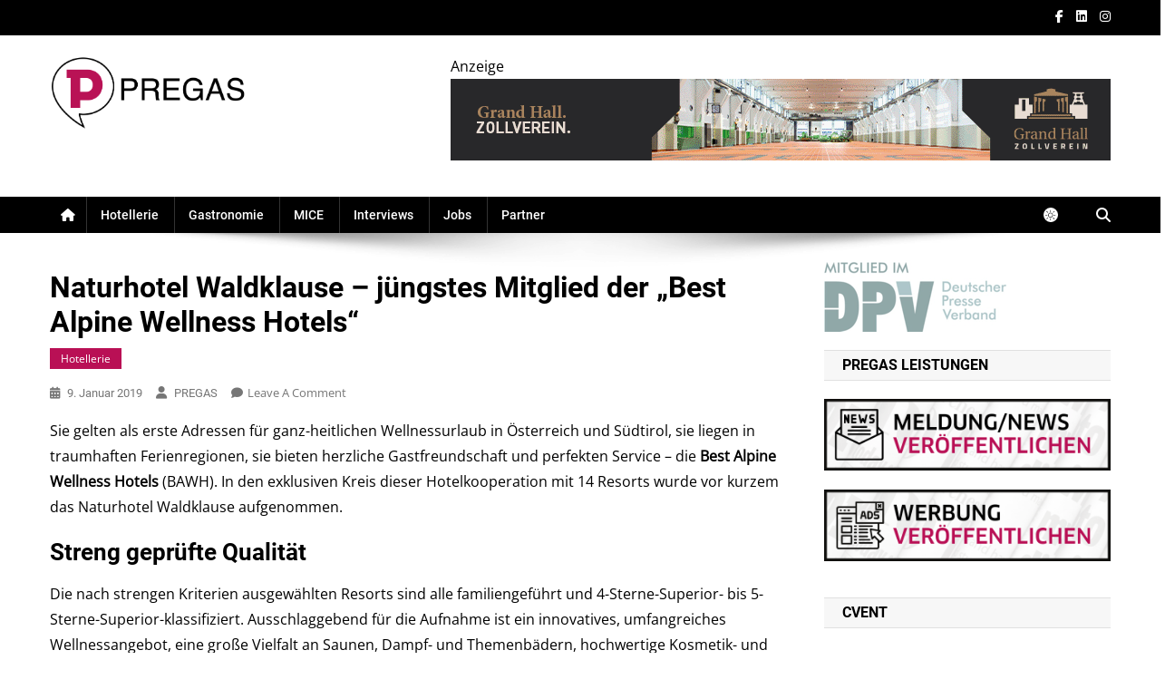

--- FILE ---
content_type: text/html; charset=UTF-8
request_url: https://pregas.de/hotellerie/item/naturhotel-waldklause-juengstes-mitglied-der-best-alpine-wellness-hotels/
body_size: 37951
content:
<!doctype html>
<html lang="de">
<head>
<meta charset="UTF-8">
<meta name="viewport" content="width=device-width, initial-scale=1">
<link rel="profile" href="http://gmpg.org/xfn/11">

<meta name='robots' content='index, follow, max-image-preview:large, max-snippet:-1, max-video-preview:-1' />
	<style>img:is([sizes="auto" i], [sizes^="auto," i]) { contain-intrinsic-size: 3000px 1500px }</style>
	
	<!-- This site is optimized with the Yoast SEO plugin v24.2 - https://yoast.com/wordpress/plugins/seo/ -->
	<title>Neues Mitglied der &quot;Best Alpine Wellness Hotels&quot;</title>
	<meta name="description" content="In den exklusiven Kreis der Best Alpine Wellness Hotels mit 14 Resorts wurde vor kurzem das Naturhotel Waldklause aufgenommen." />
	<link rel="canonical" href="https://pregas.de/hotellerie/item/naturhotel-waldklause-juengstes-mitglied-der-best-alpine-wellness-hotels/" />
	<meta property="og:locale" content="de_DE" />
	<meta property="og:type" content="article" />
	<meta property="og:title" content="Neues Mitglied der &quot;Best Alpine Wellness Hotels&quot;" />
	<meta property="og:description" content="In den exklusiven Kreis der Best Alpine Wellness Hotels mit 14 Resorts wurde vor kurzem das Naturhotel Waldklause aufgenommen." />
	<meta property="og:url" content="https://pregas.de/hotellerie/item/naturhotel-waldklause-juengstes-mitglied-der-best-alpine-wellness-hotels/" />
	<meta property="og:site_name" content="PREGAS" />
	<meta property="article:published_time" content="2019-01-09T13:11:41+00:00" />
	<meta property="article:modified_time" content="2020-08-10T08:59:08+00:00" />
	<meta name="author" content="PREGAS" />
	<meta name="twitter:card" content="summary_large_image" />
	<meta name="twitter:label1" content="Verfasst von" />
	<meta name="twitter:data1" content="PREGAS" />
	<meta name="twitter:label2" content="Geschätzte Lesezeit" />
	<meta name="twitter:data2" content="2 Minuten" />
	<script type="application/ld+json" class="yoast-schema-graph">{"@context":"https://schema.org","@graph":[{"@type":"Article","@id":"https://pregas.de/hotellerie/item/naturhotel-waldklause-juengstes-mitglied-der-best-alpine-wellness-hotels/#article","isPartOf":{"@id":"https://pregas.de/hotellerie/item/naturhotel-waldklause-juengstes-mitglied-der-best-alpine-wellness-hotels/"},"author":{"name":"PREGAS","@id":"https://pregas.de/#/schema/person/4cb8413ff871303fda111a53f62ccdf8"},"headline":"Naturhotel Waldklause &#8211; jüngstes Mitglied der &#8222;Best Alpine Wellness Hotels&#8220;","datePublished":"2019-01-09T13:11:41+00:00","dateModified":"2020-08-10T08:59:08+00:00","mainEntityOfPage":{"@id":"https://pregas.de/hotellerie/item/naturhotel-waldklause-juengstes-mitglied-der-best-alpine-wellness-hotels/"},"wordCount":454,"commentCount":0,"publisher":{"@id":"https://pregas.de/#organization"},"image":{"@id":"https://pregas.de/hotellerie/item/naturhotel-waldklause-juengstes-mitglied-der-best-alpine-wellness-hotels/#primaryimage"},"thumbnailUrl":"","keywords":["Best Alpine Wellness Hotels"],"articleSection":["Hotellerie"],"inLanguage":"de","potentialAction":[{"@type":"CommentAction","name":"Comment","target":["https://pregas.de/hotellerie/item/naturhotel-waldklause-juengstes-mitglied-der-best-alpine-wellness-hotels/#respond"]}]},{"@type":"WebPage","@id":"https://pregas.de/hotellerie/item/naturhotel-waldklause-juengstes-mitglied-der-best-alpine-wellness-hotels/","url":"https://pregas.de/hotellerie/item/naturhotel-waldklause-juengstes-mitglied-der-best-alpine-wellness-hotels/","name":"Neues Mitglied der \"Best Alpine Wellness Hotels\"","isPartOf":{"@id":"https://pregas.de/#website"},"primaryImageOfPage":{"@id":"https://pregas.de/hotellerie/item/naturhotel-waldklause-juengstes-mitglied-der-best-alpine-wellness-hotels/#primaryimage"},"image":{"@id":"https://pregas.de/hotellerie/item/naturhotel-waldklause-juengstes-mitglied-der-best-alpine-wellness-hotels/#primaryimage"},"thumbnailUrl":"","datePublished":"2019-01-09T13:11:41+00:00","dateModified":"2020-08-10T08:59:08+00:00","description":"In den exklusiven Kreis der Best Alpine Wellness Hotels mit 14 Resorts wurde vor kurzem das Naturhotel Waldklause aufgenommen.","breadcrumb":{"@id":"https://pregas.de/hotellerie/item/naturhotel-waldklause-juengstes-mitglied-der-best-alpine-wellness-hotels/#breadcrumb"},"inLanguage":"de","potentialAction":[{"@type":"ReadAction","target":["https://pregas.de/hotellerie/item/naturhotel-waldklause-juengstes-mitglied-der-best-alpine-wellness-hotels/"]}]},{"@type":"ImageObject","inLanguage":"de","@id":"https://pregas.de/hotellerie/item/naturhotel-waldklause-juengstes-mitglied-der-best-alpine-wellness-hotels/#primaryimage","url":"","contentUrl":""},{"@type":"BreadcrumbList","@id":"https://pregas.de/hotellerie/item/naturhotel-waldklause-juengstes-mitglied-der-best-alpine-wellness-hotels/#breadcrumb","itemListElement":[{"@type":"ListItem","position":1,"name":"Startseite","item":"https://pregas.de/"},{"@type":"ListItem","position":2,"name":"Naturhotel Waldklause &#8211; jüngstes Mitglied der &#8222;Best Alpine Wellness Hotels&#8220;"}]},{"@type":"WebSite","@id":"https://pregas.de/#website","url":"https://pregas.de/","name":"PREGAS","description":"PREGAS: News- und Presseportal für die Hotellerie, Gastronomie und MICE-Industrie","publisher":{"@id":"https://pregas.de/#organization"},"potentialAction":[{"@type":"SearchAction","target":{"@type":"EntryPoint","urlTemplate":"https://pregas.de/?s={search_term_string}"},"query-input":{"@type":"PropertyValueSpecification","valueRequired":true,"valueName":"search_term_string"}}],"inLanguage":"de"},{"@type":"Organization","@id":"https://pregas.de/#organization","name":"PREGAS","url":"https://pregas.de/","logo":{"@type":"ImageObject","inLanguage":"de","@id":"https://pregas.de/#/schema/logo/image/","url":"https://pregas.de/wp-content/uploads/2020/06/Unbenannt-3-e1592640464209.png","contentUrl":"https://pregas.de/wp-content/uploads/2020/06/Unbenannt-3-e1592640464209.png","width":1000,"height":371,"caption":"PREGAS"},"image":{"@id":"https://pregas.de/#/schema/logo/image/"}},{"@type":"Person","@id":"https://pregas.de/#/schema/person/4cb8413ff871303fda111a53f62ccdf8","name":"PREGAS","image":{"@type":"ImageObject","inLanguage":"de","@id":"https://pregas.de/#/schema/person/image/","url":"https://secure.gravatar.com/avatar/d75a316f8a2db7bfaeda057e283d5d51?s=96&d=mm&r=g","contentUrl":"https://secure.gravatar.com/avatar/d75a316f8a2db7bfaeda057e283d5d51?s=96&d=mm&r=g","caption":"PREGAS"},"url":"https://pregas.de/author/pregas/"},false]}</script>
	<!-- / Yoast SEO plugin. -->


<link rel="alternate" type="application/rss+xml" title="PREGAS &raquo; Feed" href="https://pregas.de/feed/" />
<link rel="alternate" type="application/rss+xml" title="PREGAS &raquo; Kommentar-Feed" href="https://pregas.de/comments/feed/" />
<link rel="alternate" type="application/rss+xml" title="PREGAS &raquo; Naturhotel Waldklause &#8211; jüngstes Mitglied der &#8222;Best Alpine Wellness Hotels&#8220;-Kommentar-Feed" href="https://pregas.de/hotellerie/item/naturhotel-waldklause-juengstes-mitglied-der-best-alpine-wellness-hotels/feed/" />
<style type="text/css">.brave_popup{display:none}</style><script data-no-optimize="1"> var brave_popup_data = {}; var bravepop_emailValidation=false; var brave_popup_videos = {};  var brave_popup_formData = {};var brave_popup_adminUser = false; var brave_popup_pageInfo = {"type":"single","pageID":51593,"singleType":"post"};  var bravepop_emailSuggestions={};</script><!-- pregas.de is managing ads with Advanced Ads 1.56.1 --><!--noptimize--><script id="pregasready">
			window.advanced_ads_ready=function(e,a){a=a||"complete";var d=function(e){return"interactive"===a?"loading"!==e:"complete"===e};d(document.readyState)?e():document.addEventListener("readystatechange",(function(a){d(a.target.readyState)&&e()}),{once:"interactive"===a})},window.advanced_ads_ready_queue=window.advanced_ads_ready_queue||[];		</script>
		<!--/noptimize--><style id='wp-emoji-styles-inline-css' type='text/css'>

	img.wp-smiley, img.emoji {
		display: inline !important;
		border: none !important;
		box-shadow: none !important;
		height: 1em !important;
		width: 1em !important;
		margin: 0 0.07em !important;
		vertical-align: -0.1em !important;
		background: none !important;
		padding: 0 !important;
	}
</style>
<link rel='stylesheet' id='wp-block-library-css' href='https://pregas.de/wp-includes/css/dist/block-library/style.min.css?ver=6.7.4' type='text/css' media='all' />
<style id='classic-theme-styles-inline-css' type='text/css'>
/*! This file is auto-generated */
.wp-block-button__link{color:#fff;background-color:#32373c;border-radius:9999px;box-shadow:none;text-decoration:none;padding:calc(.667em + 2px) calc(1.333em + 2px);font-size:1.125em}.wp-block-file__button{background:#32373c;color:#fff;text-decoration:none}
</style>
<style id='global-styles-inline-css' type='text/css'>
:root{--wp--preset--aspect-ratio--square: 1;--wp--preset--aspect-ratio--4-3: 4/3;--wp--preset--aspect-ratio--3-4: 3/4;--wp--preset--aspect-ratio--3-2: 3/2;--wp--preset--aspect-ratio--2-3: 2/3;--wp--preset--aspect-ratio--16-9: 16/9;--wp--preset--aspect-ratio--9-16: 9/16;--wp--preset--color--black: #000000;--wp--preset--color--cyan-bluish-gray: #abb8c3;--wp--preset--color--white: #ffffff;--wp--preset--color--pale-pink: #f78da7;--wp--preset--color--vivid-red: #cf2e2e;--wp--preset--color--luminous-vivid-orange: #ff6900;--wp--preset--color--luminous-vivid-amber: #fcb900;--wp--preset--color--light-green-cyan: #7bdcb5;--wp--preset--color--vivid-green-cyan: #00d084;--wp--preset--color--pale-cyan-blue: #8ed1fc;--wp--preset--color--vivid-cyan-blue: #0693e3;--wp--preset--color--vivid-purple: #9b51e0;--wp--preset--gradient--vivid-cyan-blue-to-vivid-purple: linear-gradient(135deg,rgba(6,147,227,1) 0%,rgb(155,81,224) 100%);--wp--preset--gradient--light-green-cyan-to-vivid-green-cyan: linear-gradient(135deg,rgb(122,220,180) 0%,rgb(0,208,130) 100%);--wp--preset--gradient--luminous-vivid-amber-to-luminous-vivid-orange: linear-gradient(135deg,rgba(252,185,0,1) 0%,rgba(255,105,0,1) 100%);--wp--preset--gradient--luminous-vivid-orange-to-vivid-red: linear-gradient(135deg,rgba(255,105,0,1) 0%,rgb(207,46,46) 100%);--wp--preset--gradient--very-light-gray-to-cyan-bluish-gray: linear-gradient(135deg,rgb(238,238,238) 0%,rgb(169,184,195) 100%);--wp--preset--gradient--cool-to-warm-spectrum: linear-gradient(135deg,rgb(74,234,220) 0%,rgb(151,120,209) 20%,rgb(207,42,186) 40%,rgb(238,44,130) 60%,rgb(251,105,98) 80%,rgb(254,248,76) 100%);--wp--preset--gradient--blush-light-purple: linear-gradient(135deg,rgb(255,206,236) 0%,rgb(152,150,240) 100%);--wp--preset--gradient--blush-bordeaux: linear-gradient(135deg,rgb(254,205,165) 0%,rgb(254,45,45) 50%,rgb(107,0,62) 100%);--wp--preset--gradient--luminous-dusk: linear-gradient(135deg,rgb(255,203,112) 0%,rgb(199,81,192) 50%,rgb(65,88,208) 100%);--wp--preset--gradient--pale-ocean: linear-gradient(135deg,rgb(255,245,203) 0%,rgb(182,227,212) 50%,rgb(51,167,181) 100%);--wp--preset--gradient--electric-grass: linear-gradient(135deg,rgb(202,248,128) 0%,rgb(113,206,126) 100%);--wp--preset--gradient--midnight: linear-gradient(135deg,rgb(2,3,129) 0%,rgb(40,116,252) 100%);--wp--preset--font-size--small: 13px;--wp--preset--font-size--medium: 20px;--wp--preset--font-size--large: 36px;--wp--preset--font-size--x-large: 42px;--wp--preset--spacing--20: 0.44rem;--wp--preset--spacing--30: 0.67rem;--wp--preset--spacing--40: 1rem;--wp--preset--spacing--50: 1.5rem;--wp--preset--spacing--60: 2.25rem;--wp--preset--spacing--70: 3.38rem;--wp--preset--spacing--80: 5.06rem;--wp--preset--shadow--natural: 6px 6px 9px rgba(0, 0, 0, 0.2);--wp--preset--shadow--deep: 12px 12px 50px rgba(0, 0, 0, 0.4);--wp--preset--shadow--sharp: 6px 6px 0px rgba(0, 0, 0, 0.2);--wp--preset--shadow--outlined: 6px 6px 0px -3px rgba(255, 255, 255, 1), 6px 6px rgba(0, 0, 0, 1);--wp--preset--shadow--crisp: 6px 6px 0px rgba(0, 0, 0, 1);}:where(.is-layout-flex){gap: 0.5em;}:where(.is-layout-grid){gap: 0.5em;}body .is-layout-flex{display: flex;}.is-layout-flex{flex-wrap: wrap;align-items: center;}.is-layout-flex > :is(*, div){margin: 0;}body .is-layout-grid{display: grid;}.is-layout-grid > :is(*, div){margin: 0;}:where(.wp-block-columns.is-layout-flex){gap: 2em;}:where(.wp-block-columns.is-layout-grid){gap: 2em;}:where(.wp-block-post-template.is-layout-flex){gap: 1.25em;}:where(.wp-block-post-template.is-layout-grid){gap: 1.25em;}.has-black-color{color: var(--wp--preset--color--black) !important;}.has-cyan-bluish-gray-color{color: var(--wp--preset--color--cyan-bluish-gray) !important;}.has-white-color{color: var(--wp--preset--color--white) !important;}.has-pale-pink-color{color: var(--wp--preset--color--pale-pink) !important;}.has-vivid-red-color{color: var(--wp--preset--color--vivid-red) !important;}.has-luminous-vivid-orange-color{color: var(--wp--preset--color--luminous-vivid-orange) !important;}.has-luminous-vivid-amber-color{color: var(--wp--preset--color--luminous-vivid-amber) !important;}.has-light-green-cyan-color{color: var(--wp--preset--color--light-green-cyan) !important;}.has-vivid-green-cyan-color{color: var(--wp--preset--color--vivid-green-cyan) !important;}.has-pale-cyan-blue-color{color: var(--wp--preset--color--pale-cyan-blue) !important;}.has-vivid-cyan-blue-color{color: var(--wp--preset--color--vivid-cyan-blue) !important;}.has-vivid-purple-color{color: var(--wp--preset--color--vivid-purple) !important;}.has-black-background-color{background-color: var(--wp--preset--color--black) !important;}.has-cyan-bluish-gray-background-color{background-color: var(--wp--preset--color--cyan-bluish-gray) !important;}.has-white-background-color{background-color: var(--wp--preset--color--white) !important;}.has-pale-pink-background-color{background-color: var(--wp--preset--color--pale-pink) !important;}.has-vivid-red-background-color{background-color: var(--wp--preset--color--vivid-red) !important;}.has-luminous-vivid-orange-background-color{background-color: var(--wp--preset--color--luminous-vivid-orange) !important;}.has-luminous-vivid-amber-background-color{background-color: var(--wp--preset--color--luminous-vivid-amber) !important;}.has-light-green-cyan-background-color{background-color: var(--wp--preset--color--light-green-cyan) !important;}.has-vivid-green-cyan-background-color{background-color: var(--wp--preset--color--vivid-green-cyan) !important;}.has-pale-cyan-blue-background-color{background-color: var(--wp--preset--color--pale-cyan-blue) !important;}.has-vivid-cyan-blue-background-color{background-color: var(--wp--preset--color--vivid-cyan-blue) !important;}.has-vivid-purple-background-color{background-color: var(--wp--preset--color--vivid-purple) !important;}.has-black-border-color{border-color: var(--wp--preset--color--black) !important;}.has-cyan-bluish-gray-border-color{border-color: var(--wp--preset--color--cyan-bluish-gray) !important;}.has-white-border-color{border-color: var(--wp--preset--color--white) !important;}.has-pale-pink-border-color{border-color: var(--wp--preset--color--pale-pink) !important;}.has-vivid-red-border-color{border-color: var(--wp--preset--color--vivid-red) !important;}.has-luminous-vivid-orange-border-color{border-color: var(--wp--preset--color--luminous-vivid-orange) !important;}.has-luminous-vivid-amber-border-color{border-color: var(--wp--preset--color--luminous-vivid-amber) !important;}.has-light-green-cyan-border-color{border-color: var(--wp--preset--color--light-green-cyan) !important;}.has-vivid-green-cyan-border-color{border-color: var(--wp--preset--color--vivid-green-cyan) !important;}.has-pale-cyan-blue-border-color{border-color: var(--wp--preset--color--pale-cyan-blue) !important;}.has-vivid-cyan-blue-border-color{border-color: var(--wp--preset--color--vivid-cyan-blue) !important;}.has-vivid-purple-border-color{border-color: var(--wp--preset--color--vivid-purple) !important;}.has-vivid-cyan-blue-to-vivid-purple-gradient-background{background: var(--wp--preset--gradient--vivid-cyan-blue-to-vivid-purple) !important;}.has-light-green-cyan-to-vivid-green-cyan-gradient-background{background: var(--wp--preset--gradient--light-green-cyan-to-vivid-green-cyan) !important;}.has-luminous-vivid-amber-to-luminous-vivid-orange-gradient-background{background: var(--wp--preset--gradient--luminous-vivid-amber-to-luminous-vivid-orange) !important;}.has-luminous-vivid-orange-to-vivid-red-gradient-background{background: var(--wp--preset--gradient--luminous-vivid-orange-to-vivid-red) !important;}.has-very-light-gray-to-cyan-bluish-gray-gradient-background{background: var(--wp--preset--gradient--very-light-gray-to-cyan-bluish-gray) !important;}.has-cool-to-warm-spectrum-gradient-background{background: var(--wp--preset--gradient--cool-to-warm-spectrum) !important;}.has-blush-light-purple-gradient-background{background: var(--wp--preset--gradient--blush-light-purple) !important;}.has-blush-bordeaux-gradient-background{background: var(--wp--preset--gradient--blush-bordeaux) !important;}.has-luminous-dusk-gradient-background{background: var(--wp--preset--gradient--luminous-dusk) !important;}.has-pale-ocean-gradient-background{background: var(--wp--preset--gradient--pale-ocean) !important;}.has-electric-grass-gradient-background{background: var(--wp--preset--gradient--electric-grass) !important;}.has-midnight-gradient-background{background: var(--wp--preset--gradient--midnight) !important;}.has-small-font-size{font-size: var(--wp--preset--font-size--small) !important;}.has-medium-font-size{font-size: var(--wp--preset--font-size--medium) !important;}.has-large-font-size{font-size: var(--wp--preset--font-size--large) !important;}.has-x-large-font-size{font-size: var(--wp--preset--font-size--x-large) !important;}
:where(.wp-block-post-template.is-layout-flex){gap: 1.25em;}:where(.wp-block-post-template.is-layout-grid){gap: 1.25em;}
:where(.wp-block-columns.is-layout-flex){gap: 2em;}:where(.wp-block-columns.is-layout-grid){gap: 2em;}
:root :where(.wp-block-pullquote){font-size: 1.5em;line-height: 1.6;}
</style>
<style id='wpxpo-global-style-inline-css' type='text/css'>
:root {
			--preset-color1: #037fff;
			--preset-color2: #026fe0;
			--preset-color3: #071323;
			--preset-color4: #132133;
			--preset-color5: #34495e;
			--preset-color6: #787676;
			--preset-color7: #f0f2f3;
			--preset-color8: #f8f9fa;
			--preset-color9: #ffffff;
		}{}
</style>
<style id='ultp-preset-colors-style-inline-css' type='text/css'>
:root { --postx_preset_Base_1_color: #f4f4ff; --postx_preset_Base_2_color: #dddff8; --postx_preset_Base_3_color: #B4B4D6; --postx_preset_Primary_color: #3323f0; --postx_preset_Secondary_color: #4a5fff; --postx_preset_Tertiary_color: #FFFFFF; --postx_preset_Contrast_3_color: #545472; --postx_preset_Contrast_2_color: #262657; --postx_preset_Contrast_1_color: #10102e; --postx_preset_Over_Primary_color: #ffffff;  }
</style>
<style id='ultp-preset-gradient-style-inline-css' type='text/css'>
:root { --postx_preset_Primary_to_Secondary_to_Right_gradient: linear-gradient(90deg, var(--postx_preset_Primary_color) 0%, var(--postx_preset_Secondary_color) 100%); --postx_preset_Primary_to_Secondary_to_Bottom_gradient: linear-gradient(180deg, var(--postx_preset_Primary_color) 0%, var(--postx_preset_Secondary_color) 100%); --postx_preset_Secondary_to_Primary_to_Right_gradient: linear-gradient(90deg, var(--postx_preset_Secondary_color) 0%, var(--postx_preset_Primary_color) 100%); --postx_preset_Secondary_to_Primary_to_Bottom_gradient: linear-gradient(180deg, var(--postx_preset_Secondary_color) 0%, var(--postx_preset_Primary_color) 100%); --postx_preset_Cold_Evening_gradient: linear-gradient(0deg, rgb(12, 52, 131) 0%, rgb(162, 182, 223) 100%, rgb(107, 140, 206) 100%, rgb(162, 182, 223) 100%); --postx_preset_Purple_Division_gradient: linear-gradient(0deg, rgb(112, 40, 228) 0%, rgb(229, 178, 202) 100%); --postx_preset_Over_Sun_gradient: linear-gradient(60deg, rgb(171, 236, 214) 0%, rgb(251, 237, 150) 100%); --postx_preset_Morning_Salad_gradient: linear-gradient(-255deg, rgb(183, 248, 219) 0%, rgb(80, 167, 194) 100%); --postx_preset_Fabled_Sunset_gradient: linear-gradient(-270deg, rgb(35, 21, 87) 0%, rgb(68, 16, 122) 29%, rgb(255, 19, 97) 67%, rgb(255, 248, 0) 100%);  }
</style>
<style id='ultp-preset-typo-style-inline-css' type='text/css'>
:root { --postx_preset_Heading_typo_font_family: Helvetica; --postx_preset_Heading_typo_font_family_type: sans-serif; --postx_preset_Heading_typo_font_weight: 600; --postx_preset_Heading_typo_text_transform: capitalize; --postx_preset_Body_and_Others_typo_font_family: Helvetica; --postx_preset_Body_and_Others_typo_font_family_type: sans-serif; --postx_preset_Body_and_Others_typo_font_weight: 400; --postx_preset_Body_and_Others_typo_text_transform: lowercase; --postx_preset_body_typo_font_size_lg: 16px; --postx_preset_paragraph_1_typo_font_size_lg: 12px; --postx_preset_paragraph_2_typo_font_size_lg: 12px; --postx_preset_paragraph_3_typo_font_size_lg: 12px; --postx_preset_heading_h1_typo_font_size_lg: 42px; --postx_preset_heading_h2_typo_font_size_lg: 36px; --postx_preset_heading_h3_typo_font_size_lg: 30px; --postx_preset_heading_h4_typo_font_size_lg: 24px; --postx_preset_heading_h5_typo_font_size_lg: 20px; --postx_preset_heading_h6_typo_font_size_lg: 16px; }
</style>
<link rel='stylesheet' id='lightslider-style-css' href='https://pregas.de/wp-content/themes/news-portal-pro/assets/library/lightslider/css/lightslider.min.css?ver=1.1.6' type='text/css' media='all' />
<link rel='stylesheet' id='lightgallery-style-css' href='https://pregas.de/wp-content/themes/news-portal-pro/assets/library/lightslider/css/lightgallery.min.css?ver=1.6.0' type='text/css' media='all' />
<link rel='stylesheet' id='pretty-photo-css' href='https://pregas.de/wp-content/themes/news-portal-pro/assets/library/prettyphoto/prettyPhoto.css?ver=3.1.6' type='text/css' media='all' />
<link rel='stylesheet' id='news-portal-preloaders-css' href='https://pregas.de/wp-content/themes/news-portal-pro/assets/css/np-preloaders.css?ver=1.5.5' type='text/css' media='all' />
<link rel='stylesheet' id='animate-css' href='https://pregas.de/wp-content/themes/news-portal-pro/assets/library/animate/animate.min.css?ver=3.5.1' type='text/css' media='all' />
<link rel='stylesheet' id='news-portal-pro-style-css' href='https://pregas.de/wp-content/themes/news-portal-pro/style.css?ver=1.5.5' type='text/css' media='all' />
<style id='news-portal-pro-style-inline-css' type='text/css'>
.category-button.np-cat-5 a{background:#b91055}
.category-button.np-cat-5 a:hover{background:#870023}
.np-block-title .np-cat-5{color:#b91055}
.category-button.np-cat-1 a{background:#b91055}
.category-button.np-cat-1 a:hover{background:#870023}
.np-block-title .np-cat-1{color:#b91055}
.category-button.np-cat-2209 a{background:#b91055}
.category-button.np-cat-2209 a:hover{background:#870023}
.np-block-title .np-cat-2209{color:#b91055}
.category-button.np-cat-1195 a{background:#b91055}
.category-button.np-cat-1195 a:hover{background:#870023}
.np-block-title .np-cat-1195{color:#b91055}
.category-button.np-cat-4 a{background:#b91055}
.category-button.np-cat-4 a:hover{background:#870023}
.np-block-title .np-cat-4{color:#b91055}
.category-button.np-cat-2448 a{background:#00a9e0}
.category-button.np-cat-2448 a:hover{background:#0077ae}
.np-block-title .np-cat-2448{color:#00a9e0}
.category-button.np-cat-2076 a{background:#b91055}
.category-button.np-cat-2076 a:hover{background:#870023}
.np-block-title .np-cat-2076{color:#b91055}
.navigation .nav-links a,.bttn,button,input[type=button],input[type=reset],input[type=submit],.navigation .nav-links a:hover,.bttn:hover,button,input[type=button]:hover,input[type=reset]:hover,input[type=submit]:hover,.widget_search .search-submit,.edit-link .post-edit-link,.reply .comment-reply-link,.np-top-header-wrap,.np-header-menu-wrapper,.home #masthead .np-home-icon a,.np-home-icon a:hover,#site-navigation ul li:hover>a,#site-navigation ul li.current-menu-item>a,#site-navigation ul li.current_page_item>a,#site-navigation ul li.current-menu-ancestor>a,.np-header-menu-wrapper::before,.np-header-menu-wrapper::after,.np-header-search-wrapper .search-form-main .search-submit,.layout1-ticker .lSSlideOuter.vertical .lSAction>a:hover,.layout1-ticker .ticker-caption,.default-ticker .ticker-caption,.news_portal_featured_slider .np-featured-slider-section .lSAction>a:hover,.news_portal_slider .np-slider .lSAction>a:hover,.news_portal_featured_slider .lSSlideOuter .lSPager.lSpg>li:hover a,.news_portal_featured_slider .lSSlideOuter .lSPager.lSpg>li.active a,.news_portal_slider .np-slider .lSSlideOuter .lSPager.lSpg>li:hover a,.news_portal_slider .np-slider .lSSlideOuter .lSPager.lSpg>li.active a,.news_portal_default_tabbed ul.widget-tabs li,.news_portal_default_tabbed ul.widget-tabs li.ui-tabs-active,.news_portal_default_tabbed ul.widget-tabs li:hover,.news_portal_carousel .carousel-nav-action .carousel-controls:hover,.news_portal_social_media .social-link a,.news_portal_social_media .social-link a:hover,.news_portal_social_media .layout2 .social-link a:hover,.news_portal_social_media .layout3 .social-link a:hover,.single-layout2 .post-on,.np-archive-more .np-button:hover,.error404 .page-title,.pnf-extra .pnf-button.btn,#np-scrollup,.woocommerce .price-cart:after,.woocommerce ul.products li.product .price-cart .button:hover,.woocommerce .widget_price_filter .ui-slider .ui-slider-range,.woocommerce .widget_price_filter .ui-slider .ui-slider-handle,.woocommerce .widget_price_filter .price_slider_wrapper .ui-widget-content,.woocommerce #respond input#submit,.woocommerce a.button,.woocommerce button.button,.woocommerce input.button,.woocommerce #respond input#submit.alt,.woocommerce a.button.alt,.woocommerce button.button.alt,.woocommerce input.button.alt,.added_to_cart.wc-forward,.woocommerce #respond input#submit:hover,.woocommerce a.button:hover,.woocommerce button.button:hover,.woocommerce input.button:hover,.woocommerce #respond input#submit.alt:hover,.woocommerce a.button.alt:hover,.woocommerce button.button.alt:hover,.woocommerce input.button.alt:hover,.woocommerce ul.products li.product .onsale,.woocommerce span.onsale,.woocommerce #respond input#submit.alt.disabled,.woocommerce #respond input#submit.alt.disabled:hover,.woocommerce #respond input#submit.alt:disabled,.woocommerce #respond input#submit.alt:disabled:hover,.woocommerce #respond input#submit.alt[disabled]:disabled,.woocommerce #respond input#submit.alt[disabled]:disabled:hover,.woocommerce a.button.alt.disabled,.woocommerce a.button.alt.disabled:hover,.woocommerce a.button.alt:disabled,.woocommerce a.button.alt:disabled:hover,.woocommerce a.button.alt[disabled]:disabled,.woocommerce a.button.alt[disabled]:disabled:hover,.woocommerce button.button.alt.disabled,.woocommerce button.button.alt.disabled:hover,.woocommerce button.button.alt:disabled,.woocommerce button.button.alt:disabled:hover,.woocommerce button.button.alt[disabled]:disabled,.woocommerce button.button.alt[disabled]:disabled:hover,.woocommerce input.button.alt.disabled,.woocommerce input.button.alt.disabled:hover,.woocommerce input.button.alt:disabled,.woocommerce input.button.alt:disabled:hover,.woocommerce input.button.alt[disabled]:disabled,.woocommerce input.button.alt[disabled]:disabled:hover,.format-video:before,.format-audio:before,.format-gallery:before,div.wpforms-container-full .wpforms-form input[type='submit'],div.wpforms-container-full .wpforms-form button[type='submit'],div.wpforms-container-full .wpforms-form .wpforms-page-button,div.wpforms-container-full .wpforms-form input[type='submit']:hover,div.wpforms-container-full .wpforms-form button[type='submit']:hover,div.wpforms-container-full .wpforms-form .wpforms-page-button:hover,.widget_tag_cloud .tagcloud a:hover,.widget.widget_tag_cloud a:hover,.cvmm-cats-wrapper .cvmm-cat-count{background:#000000}
.home #masthead.default .np-home-icon a:hover,#masthead.default .np-home-icon a:hover,.home #masthead.default .np-home-icon a,.home #masthead .np-home-icon a,.np-home-icon a:hover,#site-navigation ul li:hover > a,#site-navigation ul li.current-menu-item > a,#site-navigation ul li.current_page_item > a,#site-navigation ul li.current-menu-ancestor > a,.news_portal_default_tabbed ul.widget-tabs li.ui-tabs-active,.news_portal_default_tabbed ul.widget-tabs li:hover,#site-navigation ul li > a:focus{background:#000000}
.np-header-menu-block-wrap::before,.np-header-menu-block-wrap::after{border-right-color:#000000}
a,a:hover,a:focus,a:active,.widget a:hover,.widget a:hover::before,.widget li:hover::before,.entry-footer a:hover,.comment-author .fn .url:hover,#cancel-comment-reply-link,#cancel-comment-reply-link:before,.logged-in-as a,.home #masthead.layout1 .np-home-icon a,#masthead.layout1 .np-home-icon a:hover,#masthead.layout1 #site-navigation ul li:hover>a,#masthead.layout1 #site-navigation ul li.current-menu-item>a,#masthead.layout1 #site-navigation ul li.current_page_item>a,#masthead.layout1 #site-navigation ul li.current-menu-ancestor>a,#masthead.layout1 .search-main:hover,.np-slide-content-wrap .post-title a:hover,.news_portal_featured_posts .np-single-post .np-post-content .np-post-title a:hover,.news_portal_fullwidth_posts .np-single-post .np-post-title a:hover,.news_portal_block_posts .layout3 .np-primary-block-wrap .np-single-post .np-post-title a:hover,.news_portal_list_posts .np-single-post .np-post-title:hover,.news_portal_featured_posts .layout2 .featured-middle-section .np-single-post .np-post-title a:hover,.news_portal_carousel .np-single-post .np-post-content .np-post-title a:hover,.news_portal_featured_slider .np-featured-section .np-single-post .np-post-content .np-post-title a:hover,.news_portal_featured_posts .layout2 .featured-left-section .np-single-post .np-post-content .np-post-title a:hover,.news_portal_featured_posts .layout2 .featured-right-section .np-single-post .np-post-content .np-post-title a:hover,.news_portal_featured_posts .layout1 .np-single-post-wrap .np-post-content .np-post-title a:hover,.np-block-title,.widget-title,.page-header .page-title,.np-related-title,.np-post-review-section-wrapper .review-title,.np-pnf-latest-posts-wrapper .section-title,.np-post-meta span:hover,.np-post-meta span a:hover,.news_portal_featured_posts .layout2 .np-single-post-wrap .np-post-content .np-post-meta span:hover,.news_portal_featured_posts .layout2 .np-single-post-wrap .np-post-content .np-post-meta span a:hover,.np-post-title.small-size a:hover,.news_portal_carousel .layout3 .np-single-post .np-post-content .np-post-title a:hover,.single-layout2 .extra-meta .post-view::before,.single-layout2 .extra-meta .comments-link::before,.np-post-meta span.star-value,#top-footer .widget a:hover,#top-footer .widget a:hover:before,#footer-navigation ul li a:hover,.entry-title a:hover,.entry-meta span a:hover,.entry-meta span:hover,.review-content-wrapper .stars-count,.review-content-wrapper .review-percent,.woocommerce ul.products li.product .price,.woocommerce div.product p.price,.woocommerce div.product span.price,.woocommerce .woocommerce-message:before,.woocommerce div.product p.price ins,.woocommerce div.product span.price ins,.woocommerce div.product p.price del,.woocommerce .woocommerce-info:before,.np-slide-content-wrap .np-post-meta span:hover,.np-slide-content-wrap .np-post-meta span a:hover,.news_portal_featured_posts .np-single-post .np-post-meta span:hover,.news_portal_featured_posts .np-single-post .np-post-meta span a:hover,.news_portal_list_posts .np-single-post .np-post-meta span:hover,.news_portal_list_posts .np-single-post .np-post-meta span a:hover,.news_portal_featured_posts .layout2 .featured-middle-section .np-single-post .np-post-meta span:hover,.news_portal_featured_posts .layout2 .featured-middle-section .np-single-post .np-post-meta span a:hover,.news_portal_carousel .np-single-post .np-post-meta span:hover,.news_portal_carousel .np-single-post .np-post-meta span a:hover,.news_portal_featured_posts .layout1 .np-single-post-wrap .np-post-content .np-post-meta span:hover,.news_portal_featured_posts .layout1 .np-single-post-wrap .np-post-content .np-post-meta span a:hover#masthead #site-navigation ul > li:hover > .sub-toggle,#masthead #site-navigation ul > li.current-menu-item .sub-toggle,#masthead #site-navigation ul > li.current-menu-ancestor .sub-toggle,#site-navigation .sub-toggle,.header-menu-close a:hover,.header-menu-close a:focus,.site-mode--dark #masthead.layout1 .np-header-search-wrapper .search-main a:hover{color:#000000}
.site-mode--dark .news_portal_featured_posts .np-single-post-wrap .np-post-content .np-post-title a:hover,.site-mode--dark .np-post-title.large-size a:hover,.site-mode--dark .np-post-title.small-size a:hover,.site-mode--dark .news-ticker-title>a:hover,.site-mode--dark .np-archive-post-content-wrapper .entry-title a:hover,.site-mode--dark .widget_archive a:hover,.site-mode--dark .widget_categories a:hover,.site-mode--dark .widget_recent_entries a:hover,.site-mode--dark .widget_meta a:hover,.site-mode--dark .widget_pages li a:hover,.site-mode--dark .widget_nav_menu li a:hover,.site-mode--dark .wp-block-latest-posts li a:hover,.site-mode--dark .wp-block-archives li a:hover,.site-mode--dark .wp-block-categories li a:hover,.site-mode--dark .wp-block-page-list li a:hover,.site-mode--dark .entry-meta span a:hover,.site-mode--dark .entry-meta span:hover{color:#000000}
.navigation .nav-links a,.bttn,button,input[type='button'],input[type='reset'],input[type='submit'],.widget_search .search-submit,.layout1-ticker .lSSlideOuter.vertical .lSAction>a:hover,.news_portal_slider .slider-layout1 .lSSlideOuter .lSPager.lSGallery li.active,.news_portal_slider .slider-layout1 .lSSlideOuter .lSPager.lSGallery li:hover,.news_portal_social_media .layout3 .social-link a:hover,.np-archive-more .np-button:hover,.woocommerce form .form-row.woocommerce-validated .select2-container,.woocommerce form .form-row.woocommerce-validated input.input-text,.woocommerce form .form-row.woocommerce-validated select,.widget_tag_cloud .tagcloud a:hover,.widget.widget_tag_cloud a:hover{border-color:#000000}
.comment-list .comment-body,.np-header-search-wrapper .search-form-main,.woocommerce .woocommerce-info,.woocommerce .woocommerce-message{border-top-color:#000000}
.np-header-search-wrapper .search-form-main:before{border-bottom-color:#000000}
.layout1-ticker .ticker-caption:after,.np-breadcrumbs{border-left-color:#000000}
#colophon{background:#000000}
.ball1,.ball2,.ball3,.single1ball,.single5,.single6,.single9:before,.news-portal-three-bounce .np-child,.news-portal-wave .np-rect,.news-portal-folding-cube .np-cube:before{background:#000000}
.single4{border-top-color:#000000}
.single4{border-bottom-color:#000000}
:root{--preloader-color:#000000}
.site-branding .custom-logo{width:218px}
.site-title,.site-description{position:absolute;clip:rect(1px,1px,1px,1px)}
body{font-family:Open Sans;font-style:normal;font-size:16px;font-weight:regular;text-decoration:none;text-transform:none;line-height:1.8;color:#000000}
h1,.search-results .entry-title,.archive .entry-title,.single .entry-title,.entry-title,.site-title{font-family:Roboto;font-style:normal;font-size:36px;font-weight:700;text-decoration:none;text-transform:none;line-height:1.3;color:#000000}
h2{font-family:Roboto;font-style:normal;font-size:30px;font-weight:700;text-decoration:none;text-transform:none;line-height:1.3;color:#000000}
h3{font-family:Roboto;font-style:normal;font-size:21px;font-weight:700;text-decoration:none;text-transform:none;line-height:1.3;color:#000000}
h4{font-family:Roboto;font-style:normal;font-size:20px;font-weight:700;text-decoration:none;text-transform:none;line-height:1.3;color:#000000}
h5{font-family:Roboto;font-style:normal;font-size:18px;font-weight:700;text-decoration:none;text-transform:none;line-height:1.3;color:#000000}
h6{font-family:Roboto;font-style:normal;font-size:16px;font-weight:700;text-decoration:none;text-transform:none;line-height:1.3;color:#ffffff}
#site-navigation ul li a{font-family:Roboto;font-style:normal;font-size:14px;font-weight:500;text-decoration:none;text-transform:none;line-height:40px;color:#ffffff}
.np-header-menu-wrapper,.np-header-menu-wrapper::before,.np-header-menu-wrapper::after,#site-navigation ul.sub-menu,#site-navigation ul.children,#masthead.layout2 .np-header-menu-block-wrap{background-color:#000000}
.np-header-menu-block-wrap::before,.np-header-menu-block-wrap::after{border-right-color:#000000}
.np-header-search-wrapper .search-main a,.np-home-icon a,#masthead .menu-toggle{color:#ffffff}
@media (max-width:768px){#site-navigation,.main-small-navigation li.current-menu-item > .sub-toggle i{background:#000000 !important}}
.header-bg-color header.site-header{background-color:#3d3d3d}
.header-bg-image header.site-header{background-image:url(' ' )}
</style>
<link rel='stylesheet' id='news-portal-responsive-style-css' href='https://pregas.de/wp-content/themes/news-portal-pro/assets/css/np-responsive.css?ver=1.5.5' type='text/css' media='all' />
<link rel='stylesheet' id='news-portal-dark-mode-css' href='https://pregas.de/wp-content/themes/news-portal-pro/assets/css/np-dark-styles.css?ver=1.5.5' type='text/css' media='all' />
<link rel='stylesheet' id='borlabs-cookie-css' href='https://pregas.de/wp-content/cache/borlabs-cookie/borlabs-cookie_1_de.css?ver=2.2.30-21' type='text/css' media='all' />
<script type="text/javascript" src="https://pregas.de/wp-content/mu-plugins/1and1-wordpress-assistant/js/cookies.js?ver=6.7.4" id="1and1-wp-cookies-js"></script>
<script type="text/javascript" src="https://pregas.de/wp-includes/js/jquery/jquery.min.js?ver=3.7.1" id="jquery-core-js"></script>
<script type="text/javascript" src="https://pregas.de/wp-includes/js/jquery/jquery-migrate.min.js?ver=3.4.1" id="jquery-migrate-js"></script>
<script type="text/javascript" id="advanced-ads-advanced-js-js-extra">
/* <![CDATA[ */
var advads_options = {"blog_id":"1","privacy":{"enabled":false,"state":"not_needed"}};
/* ]]> */
</script>
<script type="text/javascript" src="https://pregas.de/wp-content/plugins/advanced-ads/public/assets/js/advanced.min.js?ver=1.56.1" id="advanced-ads-advanced-js-js"></script>
<script type="text/javascript" id="advanced_ads_pro/visitor_conditions-js-extra">
/* <![CDATA[ */
var advanced_ads_pro_visitor_conditions = {"referrer_cookie_name":"advanced_ads_pro_visitor_referrer","referrer_exdays":"365","page_impr_cookie_name":"advanced_ads_page_impressions","page_impr_exdays":"3650"};
/* ]]> */
</script>
<script type="text/javascript" src="https://pregas.de/wp-content/plugins/advanced-ads-pro/modules/advanced-visitor-conditions/inc/conditions.min.js?ver=2.28.2" id="advanced_ads_pro/visitor_conditions-js"></script>
<script type="text/javascript" id="borlabs-cookie-prioritize-js-extra">
/* <![CDATA[ */
var borlabsCookiePrioritized = {"domain":"pregas.de","path":"\/","version":"1","bots":"1","optInJS":{"statistics":{"google-analytics":"[base64]"},"marketing":{"google-adsense":"PHNjcmlwdCBkYXRhLWFkLWNsaWVudD0icHViLTEwNzU5MjM3MTg3MjAxMzIiIGFzeW5jIHNyYz0iLy9wYWdlYWQyLmdvb2dsZXN5bmRpY2F0aW9uLmNvbS9wYWdlYWQvanMvYWRzYnlnb29nbGUuanMiPjwvc2NyaXB0Pg==","facebook-pixel":"[base64]"}}};
/* ]]> */
</script>
<script type="text/javascript" src="https://pregas.de/wp-content/plugins/borlabs-cookie/javascript/borlabs-cookie-prioritize.min.js?ver=2.2.30" id="borlabs-cookie-prioritize-js"></script>
<script type="text/javascript" id="wbcr_clearfy-css-lazy-load-js-extra">
/* <![CDATA[ */
var wbcr_clearfy_async_links = {"wbcr_clearfy-font-awesome":"https:\/\/pregas.de\/wp-content\/themes\/news-portal-pro\/assets\/library\/font-awesome\/css\/all.min.css"};
/* ]]> */
</script>
<script type="text/javascript" src="https://pregas.de/wp-content/plugins/clearfy/assets/js/css-lazy-load.min.js?ver=2.3.0" id="wbcr_clearfy-css-lazy-load-js"></script>
<link rel="https://api.w.org/" href="https://pregas.de/wp-json/" /><link rel="alternate" title="JSON" type="application/json" href="https://pregas.de/wp-json/wp/v2/posts/51593" /><link rel="EditURI" type="application/rsd+xml" title="RSD" href="https://pregas.de/xmlrpc.php?rsd" />
<meta name="generator" content="WordPress 6.7.4" />
<link rel='shortlink' href='https://pregas.de/?p=51593' />
<link rel="alternate" title="oEmbed (JSON)" type="application/json+oembed" href="https://pregas.de/wp-json/oembed/1.0/embed?url=https%3A%2F%2Fpregas.de%2Fhotellerie%2Fitem%2Fnaturhotel-waldklause-juengstes-mitglied-der-best-alpine-wellness-hotels%2F" />
<link rel="alternate" title="oEmbed (XML)" type="text/xml+oembed" href="https://pregas.de/wp-json/oembed/1.0/embed?url=https%3A%2F%2Fpregas.de%2Fhotellerie%2Fitem%2Fnaturhotel-waldklause-juengstes-mitglied-der-best-alpine-wellness-hotels%2F&#038;format=xml" />
<meta name="facebook-domain-verification" content="oorj0jll49dre84rkfcq8ufhblqf2x" /><script type="text/javascript">
		var advadsCfpQueue = [];
		var advadsCfpAd = function( adID ){
			if ( 'undefined' == typeof advadsProCfp ) { advadsCfpQueue.push( adID ) } else { advadsProCfp.addElement( adID ) }
		};
		</script>
		<style type="text/css">.broken_link, a.broken_link {
	text-decoration: line-through;
}</style><link rel="icon" href="https://pregas.de/wp-content/uploads/2020/06/cropped-Favicon-2-2-32x32.png" sizes="32x32" />
<link rel="icon" href="https://pregas.de/wp-content/uploads/2020/06/cropped-Favicon-2-2-192x192.png" sizes="192x192" />
<link rel="apple-touch-icon" href="https://pregas.de/wp-content/uploads/2020/06/cropped-Favicon-2-2-180x180.png" />
<meta name="msapplication-TileImage" content="https://pregas.de/wp-content/uploads/2020/06/cropped-Favicon-2-2-270x270.png" />
		<style type="text/css" id="wp-custom-css">
			/* open-sans-regular - latin */
@font-face {
  font-family: 'Open Sans';
  font-style: normal;
  font-weight: 400;
  font-display: swap;
  src: local(''),
       url('/fonts/open-sans-v34-latin-regular.woff2') format('woff2'),
       url('/fonts/open-sans-v34-latin-regular.woff') format('woff');
}

/* roboto-regular - latin */
@font-face {
  font-family: 'Roboto';
  font-style: normal;
  font-weight: 400;
  font-display: swap;
  src: local(''),
       url('/fonts/roboto-v30-latin-regular.woff2') format('woff2'),
       url('/fonts/roboto-v30-latin-regular.woff') format('woff');
}

/* roboto-500 - latin */
@font-face {
  font-family: 'Roboto';
  font-style: normal;
  font-weight: 500;
  font-display: swap;
  src: local(''),
       url('/fonts/roboto-v30-latin-500.woff2') format('woff2'),
       url('/fonts/roboto-v30-latin-500.woff') format('woff');
}

/* roboto-bold - latin */
@font-face {
  font-family: 'Roboto';
  font-style: normal;
  font-weight: 700;
  font-display: swap;
  src: local(''),
       url('/fonts/roboto-v30-latin-700.woff2') format('woff2'),
       url('/fonts/roboto-v30-latin-700.woff') format('woff');
}


#top-footer .widget a:hover,
#top-footer .widget a:hover::before,
#footer-navigation ul li a:hover {
  color: #b91055;
}
/* #top-footer .widget li:hover::before */

.widget_tag_cloud a:hover {
	border: 1px solid #b91055!important;
}

/* Überschrift auf Seiten */
h1.entry-title {
	font-size:32px!important;
  color: #000000;
  text-transform: none;
}
/*
.page-header h1.page-title {
	font-size:24px;
}
*/
h2 {
	font-size:26px;
}
.archive h2.entry-title, .search-results h2.entry-title {
	font-size:20px;
}

/* Links */
h3 a:hover, h3 a:focus, h3 a:active {
	color: #b91055!important;
}
a, a:hover, a:focus, a:active {
	color: #b91055;
}

/* H4 Überschrift Sidebar */
h4.no-margin-bottom {
	margin-bottom:0px;
}

.np-post-title.large-size, 
.np-post-title.small-size {
  text-transform: none;
}
.np-slide-content-wrap .post-title a, .news_portal_fullwidth_posts .np-single-post .np-post-title a, .news_portal_featured_posts .np-single-post .np-post-content .np-post-title a, .news_portal_block_posts .layout3 .np-primary-block-wrap .np-single-post .np-post-title a, .news_portal_list_posts .first-post .np-post-title a, .news_portal_featured_posts .layout2 .featured-middle-section .np-single-post .np-post-title a, .news_portal_carousel .np-single-post .np-post-content .np-post-title a {
  text-transform: none;
}

/* Trenner auf Partnerseiten */
hr.wp-block-separator {
	border: 0px solid;
	border-bottom-width: 1px;
	border-bottom-color: #e5e5e5;
	margin-top:50px;
}

/* Logo vertikal zentrieren */
#masthead .site-branding {
  margin: 0px 0;
}

/* Breaking News hide */
@media only screen and (max-width: 800px){
	div.np-ticker-wrapper {display:none;}
}		</style>
		<noscript><style id="rocket-lazyload-nojs-css">.rll-youtube-player, [data-lazy-src]{display:none !important;}</style></noscript><meta name="generator" content="WP Rocket 3.18" data-wpr-features="wpr_lazyload_images wpr_desktop wpr_preload_links" /></head>

<body class="post-template-default single single-post postid-51593 single-format-standard wp-custom-logo postx-page group-blog right-sidebar fullwidth_layout single-layout1 menu-shadow-on np-image-zoomin site-mode--light aa-prefix-pregas">

	        <div data-rocket-location-hash="92f919e6c247e49f1aec96fea77105bb" id="preloader-background">
            <div data-rocket-location-hash="1b73043a3302c42f46f1e5820455b87a" class="preloader-wrapper">
                                    <div data-rocket-location-hash="227d27b4b11e06de940964340dc47144" class="multiple1">
                        <div class="ball1"></div>
                        <div class="ball2"></div>
                        <div class="ball3"></div>
                    </div>
                            </div>
        </div><!-- #preloader-background -->

<div data-rocket-location-hash="8b1636e1131f4917ae3351eb2acb1b47" id="page" class="site">

	<a class="skip-link screen-reader-text" href="#content">Skip to content</a>

	<div data-rocket-location-hash="bb9dba43a25fa0c94fd575e14d409d55" class="np-top-header-wrap"><div data-rocket-location-hash="fede228d8ea6b7d402316c1b50c91931" class="mt-container">		<div class="np-top-left-section-wrapper">
			
					</div><!-- .np-top-left-section-wrapper -->
		<div class="np-top-right-section-wrapper">
			<div class="mt-social-icons-wrapper"><span class="social-link"><a href="https://www.facebook.com/PREGASlive" target="_blank"><i class="fab fa-facebook-f"></i></a></span><span class="social-link"><a href="https://www.linkedin.com/company/pregas" target="_blank"><i class="fab fa-linkedin"></i></a></span><span class="social-link"><a href="https://www.instagram.com/pregas_media" target="_blank"><i class="fab fa-instagram"></i></a></span></div><!-- .mt-social-icons-wrapper -->		</div><!-- .np-top-right-section-wrapper -->
</div><!-- .mt-container --></div><!-- .np-top-header-wrap --><header data-rocket-location-hash="500b61ee9967da0dfe7111f25ca9ebf9" id="masthead" class="site-header default" role="banner">

	<div data-rocket-location-hash="f30c938bdfba0e53b7d60bd82f16be56" class="np-logo-section-wrapper">
		<div data-rocket-location-hash="e38adcd7923a408ad005e2d78cb0f286" class="mt-container">
			<div class="site-branding">
				<a href="https://pregas.de/" class="custom-logo-link" rel="home"><img width="1250" height="500" src="data:image/svg+xml,%3Csvg%20xmlns='http://www.w3.org/2000/svg'%20viewBox='0%200%201250%20500'%3E%3C/svg%3E" class="custom-logo" alt="PREGAS" decoding="async" fetchpriority="high" data-lazy-srcset="https://pregas.de/wp-content/uploads/2022/12/Logo-Webseite-6.png 1250w, https://pregas.de/wp-content/uploads/2022/12/Logo-Webseite-6-300x120.png 300w, https://pregas.de/wp-content/uploads/2022/12/Logo-Webseite-6-1024x410.png 1024w, https://pregas.de/wp-content/uploads/2022/12/Logo-Webseite-6-768x307.png 768w" data-lazy-sizes="(max-width: 1250px) 100vw, 1250px" data-lazy-src="https://pregas.de/wp-content/uploads/2022/12/Logo-Webseite-6.png" /><noscript><img width="1250" height="500" src="https://pregas.de/wp-content/uploads/2022/12/Logo-Webseite-6.png" class="custom-logo" alt="PREGAS" decoding="async" fetchpriority="high" srcset="https://pregas.de/wp-content/uploads/2022/12/Logo-Webseite-6.png 1250w, https://pregas.de/wp-content/uploads/2022/12/Logo-Webseite-6-300x120.png 300w, https://pregas.de/wp-content/uploads/2022/12/Logo-Webseite-6-1024x410.png 1024w, https://pregas.de/wp-content/uploads/2022/12/Logo-Webseite-6-768x307.png 768w" sizes="(max-width: 1250px) 100vw, 1250px" /></noscript></a>
									<p class="site-title"><a href="https://pregas.de/" rel="home">PREGAS</a></p>
									<p class="site-description">PREGAS: News- und Presseportal für die Hotellerie, Gastronomie und MICE-Industrie</p>
							</div><!-- .site-branding -->

			<div class="np-header-ads-area">
				<section id="block-50" class="widget widget_block"><div class="pregasheader pregastarget" style="float: right; " id="pregas1167373673" data-pregastrackid="73569" data-pregastrackbid="1"><div class="pregasadlabel">Anzeige</div><a data-no-instant="1" href="https://www.grand-hall.de" rel="noopener sponsored" class="adv-link" target="_blank" aria-label="Unknown"><img decoding="async" src="data:image/svg+xml,%3Csvg%20xmlns='http://www.w3.org/2000/svg'%20viewBox='0%200%20728%2090'%3E%3C/svg%3E" alt=""  width="728" height="90"  style=" max-width: 100%; height: auto;" data-lazy-src="https://pregas.de/wp-content/uploads/2024/12/Unknown.gif" /><noscript><img decoding="async" src="https://pregas.de/wp-content/uploads/2024/12/Unknown.gif" alt=""  width="728" height="90"  style=" max-width: 100%; height: auto;" /></noscript></a></div></section>			</div><!-- .np-header-ads-area -->
		</div><!-- .mt-container -->
	</div><!-- .np-logo-section-wrapper -->

	<div data-rocket-location-hash="2cca2c6ad2b237cebd7e4d8f0ee7894f" id="np-menu-wrap" class="np-header-menu-wrapper">
		<div class="np-header-menu-block-wrap">
			<div class="mt-container">
										<div class="np-home-icon">
							<a href="https://pregas.de/" rel="home"> <i class="fa fa-home"> </i> </a>
						</div><!-- .np-home-icon -->
								<div class="mt-header-menu-wrap">
					<a href="javascript:void(0)" class="menu-toggle"> <i class="fa fa-navicon"> </i> </a>
					<nav id="site-navigation" class="main-navigation" role="navigation">
						<div class="menu-hauptmenue-container"><ul id="primary-menu" class="menu"><li id="menu-item-97" class="menu-item menu-item-type-taxonomy menu-item-object-category current-post-ancestor current-menu-parent current-post-parent menu-item-97"><a href="https://pregas.de/category/hotellerie/">Hotellerie</a></li>
<li id="menu-item-99" class="menu-item menu-item-type-taxonomy menu-item-object-category menu-item-99"><a href="https://pregas.de/category/gastronomie/">Gastronomie</a></li>
<li id="menu-item-100" class="menu-item menu-item-type-taxonomy menu-item-object-category menu-item-100"><a href="https://pregas.de/category/mice/">MICE</a></li>
<li id="menu-item-65867" class="menu-item menu-item-type-taxonomy menu-item-object-category menu-item-65867"><a href="https://pregas.de/category/interviews/">Interviews</a></li>
<li id="menu-item-76237" class="menu-item menu-item-type-post_type menu-item-object-page menu-item-76237"><a href="https://pregas.de/jobs/">Jobs</a></li>
<li id="menu-item-57113" class="menu-item menu-item-type-custom menu-item-object-custom menu-item-57113"><a href="/partner/">Partner</a></li>
</ul></div>					</nav><!-- #site-navigation -->
				</div><!--  .mt-header-menu-wrap-->

				<div class="mt-header-search-live-wrap">
					        <div id="np-site-mode-wrap" class="np-icon-elements">
            <a id="mode-switcher" class="light-mode" data-site-mode="light-mode" href="#">
                <span class="site-mode-icon">site mode button</span>
            </a>
        </div><!-- #np-site-mode-wrap -->
						<div class="np-header-search-wrapper">
							<span class="search-main"><a href="javascript:void(0)"><i class="fa fa-search"></i></a></span>
			                <div class="search-form-main np-clearfix">
				                <form role="search" method="get" class="search-form" action="https://pregas.de/">
				<label>
					<span class="screen-reader-text">Suche nach:</span>
					<input type="search" class="search-field" placeholder="Suchen …" value="" name="s" />
				</label>
				<input type="submit" class="search-submit" value="Suchen" />
			</form>				            </div>
						</div><!-- .np-header-search-wrapper -->
									</div> <!-- mt-header-search-live-wrap -->
			</div><!-- .mt-container -->
		</div><!-- .np-header-menu-block-wrap -->
	</div><!-- .np-header-menu-wrapper -->

</header><!-- .site-header -->
	<div data-rocket-location-hash="47a3660d0229287e7a8ed0deb14c57ca" id="content" class="site-content">
		<div class="mt-container">
			
	<div id="primary" class="content-area">
		<main id="main" class="site-main" role="main">

		
<article id="post-51593" class="post-51593 post type-post status-publish format-standard has-post-thumbnail hentry category-hotellerie tag-best-alpine-wellness-hotels">

				<div class="np-article-thumb">
									<figure>
																	</figure>
							</div><!-- .np-article-thumb -->
	
	<header class="entry-header">
		<h1 class="entry-title">Naturhotel Waldklause &#8211; jüngstes Mitglied der &#8222;Best Alpine Wellness Hotels&#8220;</h1>		<div class="post-cats-list">
							<span class="category-button np-cat-1"><a href="https://pregas.de/category/hotellerie/">Hotellerie</a></span>
					</div>
		<div class="entry-meta">
			<span class="posted-on"> <a href="https://pregas.de/hotellerie/item/naturhotel-waldklause-juengstes-mitglied-der-best-alpine-wellness-hotels/" rel="bookmark"><time class="entry-date published" datetime="2019-01-09T14:11:41+01:00">9. Januar 2019</time><time class="updated" datetime="2020-08-10T08:59:08+02:00">10. August 2020</time></a></span><span class="byline">  <span class="author vcard"><a class="url fn n" href="https://pregas.de/author/pregas/">PREGAS</a></span></span><span class="comments-link"><a href="https://pregas.de/hotellerie/item/naturhotel-waldklause-juengstes-mitglied-der-best-alpine-wellness-hotels/#respond">Leave a Comment<span class="screen-reader-text"> on Naturhotel Waldklause &#8211; jüngstes Mitglied der &#8222;Best Alpine Wellness Hotels&#8220;</span></a></span>		</div><!-- .entry-meta -->
	</header><!-- .entry-header -->

	<div class="entry-content">
		
<p>Sie gelten als erste Adressen für ganz-heitlichen Wellnessurlaub in Österreich und Südtirol, sie liegen in traumhaften Ferienregionen, sie bieten herzliche Gastfreundschaft und perfekten Service &#8211; die <strong>Best Alpine Wellness Hotels</strong> (BAWH). In den exklusiven Kreis dieser Hotelkooperation mit 14 Resorts wurde vor kurzem das Naturhotel Waldklause aufgenommen.</p>



<span id="more-51593"></span>


<h2>Streng geprüfte Qualität</h2>
<p>Die nach strengen Kriterien ausgewählten Resorts sind alle familiengeführt und 4-Sterne-Superior- bis 5-Sterne-Superior-klassifiziert. Ausschlaggebend für die Aufnahme ist ein innovatives, umfangreiches Wellnessangebot, eine große Vielfalt an Saunen, Dampf- und Themenbädern, hochwertige Kosmetik- und Beauty-Anwendungen, ein erstklassiges kulinarisches Angebot sowie Familienfreundlichkeit. Darüber hinaus werden alle Best Alpine Wellness Hotels regelmäßig und unabhängig auf die Einhaltung umfangreicher Qualitätskriterien überprüft.</p><div class="pregasnewsletter-marketing pregastarget" style="margin-bottom: 20px; " id="pregas1640040573" data-pregastrackid="74044" data-pregastrackbid="1"><div class="pregasadlabel">Anzeige</div><a data-no-instant="1" href="https://estreltower.com/" rel="noopener" class="adv-link" target="_blank" aria-label="Estrel Tower"><img src="data:image/svg+xml,%3Csvg%20xmlns='http://www.w3.org/2000/svg'%20viewBox='0%200%201456%20180'%3E%3C/svg%3E" alt="Estrel Tower"  width="1456" height="180"  style=" max-width: 100%; height: auto;" data-lazy-src="https://pregas.de/wp-content/uploads/2025/03/Banner-Tower-728x90px.gif" /><noscript><img src="https://pregas.de/wp-content/uploads/2025/03/Banner-Tower-728x90px.gif" alt="Estrel Tower"  width="1456" height="180"  style=" max-width: 100%; height: auto;" /></noscript></a></div>
<p>Aus speziellen Angeboten für Paare, Familien, Aktive und Ruhesuchende kann jeder Gast seine persönliche Wahl treffen. Mit Leidenschaft und Liebe zum Detail widmen die BAWH-Hotels auch dem kulinarischen Bereich besondere Aufmerksamkeit. Viele der Küchenchefs sind mit Hauben, Gabeln und Sternen reich dekoriert und überraschen ihre Gäste täglich neu mit kreativen Köstlichkeiten. Dabei legen sie großen Wert auf Regionalität und Produktfrische.</p>
<h3>Über die Best Alpine Wellness Hotels (BAWH)</h3>
<p>Zu der 1985 gegründeten und seit 1992 in ihrer jetzigen Form bestehenden Hotelkooperation Best Alpine Wellness Hotels zählen 14 familiengeführte Vier-Sterne-superior bis Fünf-Sterne-Superior-Hotels in Österreich und Südtirol. Strenge Aufnahmekriterien und regelmäßige Kontrollen garantieren gleichbleibend hohe Qualität. Die Gruppe gilt als Pionier in der Umsetzung von Wellness- und Gesundheitstrends. Früh wurde erkannt, dass die Pionierarbeit nicht bei der Gästezufriedenheit aufhören darf, sondern die Zufriedenheit der Mitarbeiter miteinschließen muss. Dafür haben die Hoteliers einen umfangreichen Katalog an Maßnahmen zur Förderung der Mitarbeiterzufriedenheit ausgearbeitet. Diese Maßnahmen wurden darüber hinaus in den Kriterienkatalog der Best Alpine Wellness Hotels mit aufgenommen und stellen somit eine der Grundvoraussetzungen dar, um ein BAWH Hotel zu sein.</p>
<p>Naturnahes Leben und nachhaltiger Genuss inmitten der Ötztaler Bergwelt, das ist die Devise des 2004 eröffneten Naturhotel Waldklause. Das aus Holz, Glas und Stein in ökologischer Bauweise erbaute Hotelkleinod wurde Ende 2017 erweitert und umgebaut. Es bietet seitdem 59 strahlungs- und störungsfreie Zimmer und Suiten, alle mit eigenem Quellwasserbrunnen und Sonnenterasse mit Panoramablick. Ein Natur Spa, zwei Seminarräume, eine Bar, eine Kreativwerkstatt, fünf Restaurantstuben sowie ein Restaurant mit innovitaler Küche runden das Angebot ab. Das mehrfach ausgezeichnete, familiengeführte 4-Sterne-Superior-Hotel erhielt unter anderem vom Umweltministerium das Österreichische und das Europäische Umweltzeichen.</p>
<p><strong>Firmenkontakt</strong><br />Naturhotel Waldklause<br />Irene Auer<br />Unterlängenfeld 190<br />6444 Längenfeld<br />+43 (0) 5253/54 55<br />info@waldklause.at<br />http://www.waldklause.at</p>
<p><strong>Pressekontakt</strong><br />PresseService Petra Schildbach<br />Petra Schildbach<br />Professorenweg 9<br />35394 Gießen<br />0641-943184<br />p.schildbach@ps-pr.de<br />http://www.ps-pr.de</p>
<hr />
<p><em>Image (adapted) Naturhotel Waldklause </em></p>
<hr /><div style='text-align:left' class='yasr-auto-insert-visitor'><!--Yasr Visitor Votes Shortcode--><div id='yasr_visitor_votes_79206999ef2e3' class='yasr-visitor-votes'><div class="yasr-custom-text-vv-before yasr-custom-text-vv-before-51593">Wie hat Ihnen der Artikel gefallen? Stimmen Sie jetzt ab:</div><div id='yasr-vv-second-row-container-79206999ef2e3'
                                        class='yasr-vv-second-row-container'><div id='yasr-visitor-votes-rater-79206999ef2e3'
                                      class='yasr-rater-stars-vv'
                                      data-rater-postid='51593'
                                      data-rating='0'
                                      data-rater-starsize='32'
                                      data-rater-readonly='false'
                                      data-rater-nonce='f5134901d8'
                                      data-issingular='true'
                                    ></div><div class="yasr-vv-stats-text-container" id="yasr-vv-stats-text-container-79206999ef2e3"><span id="yasr-vv-text-container-79206999ef2e3" class="yasr-vv-text-container">[Total: <span id="yasr-vv-votes-number-container-79206999ef2e3">0</span> Durchschnitt: <span id="yasr-vv-average-container-79206999ef2e3">0</span>]</span></div><div id='yasr-vv-loader-79206999ef2e3' class='yasr-vv-container-loader'></div></div><div id='yasr-vv-bottom-container-79206999ef2e3' class='yasr-vv-bottom-container'></div></div><!--End Yasr Visitor Votes Shortcode--></div>	</div><!-- .entry-content -->

	<footer class="entry-footer">
			</footer><!-- .entry-footer -->
</article><!-- #post-51593 --><span class="tags-links">Tagged <a href="https://pregas.de/tag/best-alpine-wellness-hotels/" rel="tag">Best Alpine Wellness Hotels</a></span>
	<nav class="navigation post-navigation" aria-label="Beiträge">
		<h2 class="screen-reader-text">Beitragsnavigation</h2>
		<div class="nav-links"><div class="nav-previous"><a href="https://pregas.de/mice/item/mit-selbstbewusstsein-ins-jahr-2019-meet-germany/" rel="prev">Mit Selbstbewusstsein ins Jahr 2019: MEET GERMANY!</a></div><div class="nav-next"><a href="https://pregas.de/hotellerie/item/achat-hotels-ueberraschte-mannheimer-heimkinder-und-jugendliche-zu-weihnachten/" rel="next">ACHAT Hotels überraschte Mannheimer Heimkinder und -jugendliche zu Weihnachten</a></div></div>
	</nav><div class="np-author-box-wrapper np-clearfix">		<div class="author-avatar">
            <a class="author-image" href="https://pregas.de/author/pregas/">
                <img alt='' src="data:image/svg+xml,%3Csvg%20xmlns='http://www.w3.org/2000/svg'%20viewBox='0%200%20132%20132'%3E%3C/svg%3E" data-lazy-srcset='https://secure.gravatar.com/avatar/d75a316f8a2db7bfaeda057e283d5d51?s=264&#038;d=mm&#038;r=g 2x' class='avatar avatar-132 photo' height='132' width='132' decoding='async' data-lazy-src="https://secure.gravatar.com/avatar/d75a316f8a2db7bfaeda057e283d5d51?s=132&#038;d=mm&#038;r=g"/><noscript><img alt='' src='https://secure.gravatar.com/avatar/d75a316f8a2db7bfaeda057e283d5d51?s=132&#038;d=mm&#038;r=g' srcset='https://secure.gravatar.com/avatar/d75a316f8a2db7bfaeda057e283d5d51?s=264&#038;d=mm&#038;r=g 2x' class='avatar avatar-132 photo' height='132' width='132' decoding='async'/></noscript>            </a>
        </div><!-- .author-avatar -->
		<div class="author-desc-wrapper">                
            <a class="author-title" href="https://pregas.de/author/pregas/">PREGAS</a>
            <div class="author-description"></div>
            <div class="author-social">
                            </div><!-- .author-social -->
                    </div><!-- .author-desc-wrapper-->
</div><!-- .np-author-box-wrapper --><div class="np-related-section-wrapper"><h2 class="np-related-title np-clearfix">Diese Meldungen könnten dir auch gefallen</h2><div class="np-related-posts-wrap np-clearfix">				<div class="np-single-post np-clearfix">
					<div class="np-post-thumb">
						<a href="https://pregas.de/hotellerie/item/mecklenburg-vorpommern-hotels-und-gaststaetten-2022-schon-20-prozent-im-minus/">
							<img width="305" height="201" src="data:image/svg+xml,%3Csvg%20xmlns='http://www.w3.org/2000/svg'%20viewBox='0%200%20305%20201'%3E%3C/svg%3E" class="attachment-news-portal-block-medium size-news-portal-block-medium wp-post-image" alt="Mecklenburg-Vorpommern: Hotels und Gaststätten 2022 schon 20 Prozent im Minus" decoding="async" data-lazy-srcset="https://pregas.de/wp-content/uploads/2022/05/Titelbild-361.jpg 1460w, https://pregas.de/wp-content/uploads/2022/05/Titelbild-361-300x197.jpg 300w, https://pregas.de/wp-content/uploads/2022/05/Titelbild-361-1024x673.jpg 1024w, https://pregas.de/wp-content/uploads/2022/05/Titelbild-361-768x505.jpg 768w, https://pregas.de/wp-content/uploads/2022/05/Titelbild-361-665x437.jpg 665w, https://pregas.de/wp-content/uploads/2022/05/Titelbild-361-395x260.jpg 395w" data-lazy-sizes="(max-width: 305px) 100vw, 305px" data-lazy-src="https://pregas.de/wp-content/uploads/2022/05/Titelbild-361.jpg" /><noscript><img width="305" height="201" src="https://pregas.de/wp-content/uploads/2022/05/Titelbild-361.jpg" class="attachment-news-portal-block-medium size-news-portal-block-medium wp-post-image" alt="Mecklenburg-Vorpommern: Hotels und Gaststätten 2022 schon 20 Prozent im Minus" decoding="async" srcset="https://pregas.de/wp-content/uploads/2022/05/Titelbild-361.jpg 1460w, https://pregas.de/wp-content/uploads/2022/05/Titelbild-361-300x197.jpg 300w, https://pregas.de/wp-content/uploads/2022/05/Titelbild-361-1024x673.jpg 1024w, https://pregas.de/wp-content/uploads/2022/05/Titelbild-361-768x505.jpg 768w, https://pregas.de/wp-content/uploads/2022/05/Titelbild-361-665x437.jpg 665w, https://pregas.de/wp-content/uploads/2022/05/Titelbild-361-395x260.jpg 395w" sizes="(max-width: 305px) 100vw, 305px" /></noscript>						</a>
					</div><!-- .np-post-thumb -->
					<div class="np-post-content">
						<h3 class="np-post-title small-size"><a href="https://pregas.de/hotellerie/item/mecklenburg-vorpommern-hotels-und-gaststaetten-2022-schon-20-prozent-im-minus/">Mecklenburg-Vorpommern: Hotels und Gaststätten 2022 schon 20 Prozent im Minus</a></h3>
						<div class="np-post-meta">
							<span class="posted-on"> <a href="https://pregas.de/hotellerie/item/mecklenburg-vorpommern-hotels-und-gaststaetten-2022-schon-20-prozent-im-minus/" rel="bookmark"><time class="entry-date published" datetime="2022-05-04T14:00:13+02:00">4. Mai 2022</time><time class="updated" datetime="2022-05-04T14:00:14+02:00">4. Mai 2022</time></a></span>						</div>
					</div><!-- .np-post-content -->
				</div><!-- .np-single-post -->
					<div class="np-single-post np-clearfix">
					<div class="np-post-thumb">
						<a href="https://pregas.de/hotellerie/item/arbeitsrecht-im-gastgewerbe-grundlegendes-wissen-fuer-personalverantwortliche/">
							<img width="305" height="160" src="data:image/svg+xml,%3Csvg%20xmlns='http://www.w3.org/2000/svg'%20viewBox='0%200%20305%20160'%3E%3C/svg%3E" class="attachment-news-portal-block-medium size-news-portal-block-medium wp-post-image" alt="Arbeitsrecht - YOURCAREERGROUP" decoding="async" data-lazy-srcset="https://pregas.de/wp-content/uploads/2019/03/Seminare-2019-Header-LinkedIn-1200x627-1.jpg 900w, https://pregas.de/wp-content/uploads/2019/03/Seminare-2019-Header-LinkedIn-1200x627-1-300x157.jpg 300w, https://pregas.de/wp-content/uploads/2019/03/Seminare-2019-Header-LinkedIn-1200x627-1-768x402.jpg 768w, https://pregas.de/wp-content/uploads/2019/03/Seminare-2019-Header-LinkedIn-1200x627-1-665x348.jpg 665w, https://pregas.de/wp-content/uploads/2019/03/Seminare-2019-Header-LinkedIn-1200x627-1-497x260.jpg 497w" data-lazy-sizes="(max-width: 305px) 100vw, 305px" data-lazy-src="https://pregas.de/wp-content/uploads/2019/03/Seminare-2019-Header-LinkedIn-1200x627-1.jpg" /><noscript><img width="305" height="160" src="https://pregas.de/wp-content/uploads/2019/03/Seminare-2019-Header-LinkedIn-1200x627-1.jpg" class="attachment-news-portal-block-medium size-news-portal-block-medium wp-post-image" alt="Arbeitsrecht - YOURCAREERGROUP" decoding="async" srcset="https://pregas.de/wp-content/uploads/2019/03/Seminare-2019-Header-LinkedIn-1200x627-1.jpg 900w, https://pregas.de/wp-content/uploads/2019/03/Seminare-2019-Header-LinkedIn-1200x627-1-300x157.jpg 300w, https://pregas.de/wp-content/uploads/2019/03/Seminare-2019-Header-LinkedIn-1200x627-1-768x402.jpg 768w, https://pregas.de/wp-content/uploads/2019/03/Seminare-2019-Header-LinkedIn-1200x627-1-665x348.jpg 665w, https://pregas.de/wp-content/uploads/2019/03/Seminare-2019-Header-LinkedIn-1200x627-1-497x260.jpg 497w" sizes="(max-width: 305px) 100vw, 305px" /></noscript>						</a>
					</div><!-- .np-post-thumb -->
					<div class="np-post-content">
						<h3 class="np-post-title small-size"><a href="https://pregas.de/hotellerie/item/arbeitsrecht-im-gastgewerbe-grundlegendes-wissen-fuer-personalverantwortliche/">Arbeitsrecht im Gastgewerbe &#8211; grundlegendes Wissen für Personalverantwortliche</a></h3>
						<div class="np-post-meta">
							<span class="posted-on"> <a href="https://pregas.de/hotellerie/item/arbeitsrecht-im-gastgewerbe-grundlegendes-wissen-fuer-personalverantwortliche/" rel="bookmark"><time class="entry-date published" datetime="2019-03-14T14:24:14+01:00">14. März 2019</time><time class="updated" datetime="2021-01-17T14:07:46+01:00">17. Januar 2021</time></a></span>						</div>
					</div><!-- .np-post-content -->
				</div><!-- .np-single-post -->
					<div class="np-single-post np-clearfix">
					<div class="np-post-thumb">
						<a href="https://pregas.de/hotellerie/item/mercure-tagungs-landhotel-krefeld-weinselig-mit-dem-alde-gott/">
							<img width="305" height="187" src="data:image/svg+xml,%3Csvg%20xmlns='http://www.w3.org/2000/svg'%20viewBox='0%200%20305%20187'%3E%3C/svg%3E" class="attachment-news-portal-block-medium size-news-portal-block-medium wp-post-image" alt="Mercure Tagungs- &amp; Landhotel Krefeld: Weinselig mit dem &quot;Alde Gott&quot;" decoding="async" data-lazy-srcset="https://pregas.de/wp-content/uploads/2022/11/Pressefoto-Vorankuendigung-Weingala-2023.jpg 1800w, https://pregas.de/wp-content/uploads/2022/11/Pressefoto-Vorankuendigung-Weingala-2023-300x184.jpg 300w, https://pregas.de/wp-content/uploads/2022/11/Pressefoto-Vorankuendigung-Weingala-2023-1024x627.jpg 1024w, https://pregas.de/wp-content/uploads/2022/11/Pressefoto-Vorankuendigung-Weingala-2023-768x471.jpg 768w, https://pregas.de/wp-content/uploads/2022/11/Pressefoto-Vorankuendigung-Weingala-2023-1536x941.jpg 1536w, https://pregas.de/wp-content/uploads/2022/11/Pressefoto-Vorankuendigung-Weingala-2023-665x407.jpg 665w, https://pregas.de/wp-content/uploads/2022/11/Pressefoto-Vorankuendigung-Weingala-2023-424x260.jpg 424w" data-lazy-sizes="(max-width: 305px) 100vw, 305px" data-lazy-src="https://pregas.de/wp-content/uploads/2022/11/Pressefoto-Vorankuendigung-Weingala-2023.jpg" /><noscript><img width="305" height="187" src="https://pregas.de/wp-content/uploads/2022/11/Pressefoto-Vorankuendigung-Weingala-2023.jpg" class="attachment-news-portal-block-medium size-news-portal-block-medium wp-post-image" alt="Mercure Tagungs- &amp; Landhotel Krefeld: Weinselig mit dem &quot;Alde Gott&quot;" decoding="async" srcset="https://pregas.de/wp-content/uploads/2022/11/Pressefoto-Vorankuendigung-Weingala-2023.jpg 1800w, https://pregas.de/wp-content/uploads/2022/11/Pressefoto-Vorankuendigung-Weingala-2023-300x184.jpg 300w, https://pregas.de/wp-content/uploads/2022/11/Pressefoto-Vorankuendigung-Weingala-2023-1024x627.jpg 1024w, https://pregas.de/wp-content/uploads/2022/11/Pressefoto-Vorankuendigung-Weingala-2023-768x471.jpg 768w, https://pregas.de/wp-content/uploads/2022/11/Pressefoto-Vorankuendigung-Weingala-2023-1536x941.jpg 1536w, https://pregas.de/wp-content/uploads/2022/11/Pressefoto-Vorankuendigung-Weingala-2023-665x407.jpg 665w, https://pregas.de/wp-content/uploads/2022/11/Pressefoto-Vorankuendigung-Weingala-2023-424x260.jpg 424w" sizes="(max-width: 305px) 100vw, 305px" /></noscript>						</a>
					</div><!-- .np-post-thumb -->
					<div class="np-post-content">
						<h3 class="np-post-title small-size"><a href="https://pregas.de/hotellerie/item/mercure-tagungs-landhotel-krefeld-weinselig-mit-dem-alde-gott/">Mercure Tagungs- &#038; Landhotel Krefeld: Weinselig mit dem &#8222;Alde Gott&#8220;</a></h3>
						<div class="np-post-meta">
							<span class="posted-on"> <a href="https://pregas.de/hotellerie/item/mercure-tagungs-landhotel-krefeld-weinselig-mit-dem-alde-gott/" rel="bookmark"><time class="entry-date published" datetime="2022-11-22T11:38:12+01:00">22. November 2022</time><time class="updated" datetime="2022-11-22T11:38:14+01:00">22. November 2022</time></a></span>						</div>
					</div><!-- .np-post-content -->
				</div><!-- .np-single-post -->
	</div><!-- .np-related-posts-wrap --></div><!-- .np-related-section-wrapper -->
<div id="comments" class="comments-area">

		<div id="respond" class="comment-respond">
		<h3 id="reply-title" class="comment-reply-title">Schreibe einen Kommentar <small><a rel="nofollow" id="cancel-comment-reply-link" href="/hotellerie/item/naturhotel-waldklause-juengstes-mitglied-der-best-alpine-wellness-hotels/#respond" style="display:none;">Antwort abbrechen</a></small></h3><form action="https://pregas.de/wp-comments-post.php" method="post" id="commentform" class="comment-form" novalidate><p class="comment-notes"><span id="email-notes">Deine E-Mail-Adresse wird nicht veröffentlicht.</span> <span class="required-field-message">Erforderliche Felder sind mit <span class="required">*</span> markiert</span></p><p class="comment-form-comment"><label for="comment">Kommentar <span class="required">*</span></label> <textarea autocomplete="new-password"  id="hb7ae90738"  name="hb7ae90738"   cols="45" rows="8" maxlength="65525" required></textarea><textarea id="comment" aria-label="hp-comment" aria-hidden="true" name="comment" autocomplete="new-password" style="padding:0 !important;clip:rect(1px, 1px, 1px, 1px) !important;position:absolute !important;white-space:nowrap !important;height:1px !important;width:1px !important;overflow:hidden !important;" tabindex="-1"></textarea><script data-noptimize>document.getElementById("comment").setAttribute( "id", "a7ef3b3f66d60d070fe11a77d19654b1" );document.getElementById("hb7ae90738").setAttribute( "id", "comment" );</script></p><p class="comment-form-author"><label for="author">Name <span class="required">*</span></label> <input id="author" name="author" type="text" value="" size="30" maxlength="245" autocomplete="name" required /></p>
<p class="comment-form-email"><label for="email">E-Mail-Adresse <span class="required">*</span></label> <input id="email" name="email" type="email" value="" size="30" maxlength="100" aria-describedby="email-notes" autocomplete="email" required /></p>
<p class="comment-form-url"><label for="url">Website</label> <input id="url" name="url" type="url" value="" size="30" maxlength="200" autocomplete="url" /></p>
<p class="comment-form-cookies-consent"><input id="wp-comment-cookies-consent" name="wp-comment-cookies-consent" type="checkbox" value="yes" /> <label for="wp-comment-cookies-consent">Meinen Namen, meine E-Mail-Adresse und meine Website in diesem Browser für die nächste Kommentierung speichern.</label></p>
<p class="form-submit"><input name="submit" type="submit" id="submit" class="submit" value="Kommentar abschicken" /> <input type='hidden' name='comment_post_ID' value='51593' id='comment_post_ID' />
<input type='hidden' name='comment_parent' id='comment_parent' value='0' />
</p></form>	</div><!-- #respond -->
	
</div><!-- #comments -->

		</main><!-- #main -->
	</div><!-- #primary -->

	<aside id="secondary" class="widget-area" role="complementary">
		<section id="block-20" class="widget widget_block widget_media_image">
<figure class="wp-block-image size-full"><img decoding="async" width="201" height="79" src="data:image/svg+xml,%3Csvg%20xmlns='http://www.w3.org/2000/svg'%20viewBox='0%200%20201%2079'%3E%3C/svg%3E" alt="" class="wp-image-67000" data-lazy-src="https://pregas.de/wp-content/uploads/2022/12/logo-dpv-1.png"/><noscript><img decoding="async" width="201" height="79" src="https://pregas.de/wp-content/uploads/2022/12/logo-dpv-1.png" alt="" class="wp-image-67000"/></noscript></figure>
</section><section id="news_portal_ads_banner-8" class="widget news_portal_ads_banner">            <div class="np-ads-wrapper">
                <h4 class="widget-title">PREGAS Leistungen</h4>                    <a href="https://pregas.de/pressemeldung-veroeffentlichen/" target="_self" rel=""><img src="data:image/svg+xml,%3Csvg%20xmlns='http://www.w3.org/2000/svg'%20viewBox='0%200%200%200'%3E%3C/svg%3E" data-lazy-src="https://pregas.de/wp-content/uploads/2022/12/Banner-300-x-100-10.png" /><noscript><img src="https://pregas.de/wp-content/uploads/2022/12/Banner-300-x-100-10.png" /></noscript></a>
                            </div><!-- .np-ads-wrapper -->
    </section><section id="block-88" class="widget widget_block">
<div style="height:1px" aria-hidden="true" class="wp-block-spacer"></div>
</section><section id="news_portal_ads_banner-9" class="widget news_portal_ads_banner">            <div class="np-ads-wrapper">
                                    <a href="https://pregas.de/werbung-auf-pregas-veroffentlichen/" target="_self" rel=""><img src="data:image/svg+xml,%3Csvg%20xmlns='http://www.w3.org/2000/svg'%20viewBox='0%200%200%200'%3E%3C/svg%3E" data-lazy-src="https://pregas.de/wp-content/uploads/2022/12/Banner-300-x-100-11.png" /><noscript><img src="https://pregas.de/wp-content/uploads/2022/12/Banner-300-x-100-11.png" /></noscript></a>
                            </div><!-- .np-ads-wrapper -->
    </section><section id="block-94" class="widget widget_block">
<div style="height:20px" aria-hidden="true" class="wp-block-spacer"></div>
</section><section id="block-93" class="widget widget_block">
<h4 class="wp-block-heading np-block-title no-margin-bottom">Cvent</h4>
</section><section id="block-92" class="widget widget_block"><div class="pregastarget" id="pregas970013475" data-pregastrackid="76145" data-pregastrackbid="1"><div class="pregasadlabel">Anzeige</div><a data-no-instant="1" href="https://www.cvent.com/de/veranstaltungsorte/event-diagramming?utm_campaign=Gain-A-Competitive-Edge--Product--pregasceddisplayad&#038;utm_medium=display_partner&#038;utm_source=PREGAS&#038;utm_content=None&#038;utm_prod=CED&#038;utm_reg=DACH&#038;utm_aud=ALL&#038;utm_eng=ALL&#038;utm_ver=ALLHCVT&#038;utm_per=ALL&#038;utm_ptype=DG-MOFU&#038;utm_bus=HC" rel="noopener" class="adv-link" target="_blank" aria-label="PREGAS CED PROMO"><img decoding="async" src="data:image/svg+xml,%3Csvg%20xmlns='http://www.w3.org/2000/svg'%20viewBox='0%200%20450%20900'%3E%3C/svg%3E" alt=""  width="450" height="900"  style=" max-width: 100%; height: auto;" data-lazy-src="https://pregas.de/wp-content/uploads/2025/12/PREGAS-CED-PROMO.gif" /><noscript><img decoding="async" src="https://pregas.de/wp-content/uploads/2025/12/PREGAS-CED-PROMO.gif" alt=""  width="450" height="900"  style=" max-width: 100%; height: auto;" /></noscript></a></div></section><section id="news_portal_ads_banner-11" class="widget news_portal_ads_banner">            <div class="np-ads-wrapper">
                <h4 class="widget-title">Google news</h4>                    <a href="https://www.google.com/search?q=pregas.de&#038;tbm=nws" target="_blank" rel=""><img src="data:image/svg+xml,%3Csvg%20xmlns='http://www.w3.org/2000/svg'%20viewBox='0%200%200%200'%3E%3C/svg%3E" data-lazy-src="https://pregas.de/wp-content/uploads/2022/12/Banner-300-x-100-12.png" /><noscript><img src="https://pregas.de/wp-content/uploads/2022/12/Banner-300-x-100-12.png" /></noscript></a>
                            </div><!-- .np-ads-wrapper -->
    </section><section id="block-98" class="widget widget_block">
<div style="height:1px" aria-hidden="true" class="wp-block-spacer"></div>
</section><section id="block-33" class="widget widget_block">
<h4 class="np-block-title no-margin-bottom wp-block-heading">NEUESTE MELDUNGEN</h4>
</section><section id="block-22" class="widget widget_block widget_recent_entries"><ul class="wp-block-latest-posts__list wp-block-latest-posts"><li><a class="wp-block-latest-posts__post-title" href="https://pregas.de/hotellerie/item/novotel-praesentiert-longevity-everyday-eine-neue-markenvision-die-den-lifestyle-trend-der-langlebigkeit-fuer-alle-reisenden-greifbar-macht/">Novotel präsentiert „Longevity Everyday”: Eine neue Markenvision, die den Lifestyle-Trend der Langlebigkeit für alle Reisenden greifbar macht</a></li>
<li><a class="wp-block-latest-posts__post-title" href="https://pregas.de/hotellerie/item/lindner-hotel-group-etabliert-externen-beirat/">Lindner Hotel Group etabliert externen Beirat</a></li>
<li><a class="wp-block-latest-posts__post-title" href="https://pregas.de/hotellerie/item/iberostar-group-beschleunigt-wachstum-und-kuendigt-investitionsplan-ueber-eine-milliarde-euro-bis-2028-an/">Iberostar Group beschleunigt Wachstum und kündigt Investitionsplan über eine Milliarde Euro bis 2028 an</a></li>
<li><a class="wp-block-latest-posts__post-title" href="https://pregas.de/mice/item/lerch-genusswelten-praesentieren-ein-breites-portfolio-fuer-mice-leisure/">Lerch Genusswelten präsentieren ein breites Portfolio für MICE &amp; Leisure.</a></li>
<li><a class="wp-block-latest-posts__post-title" href="https://pregas.de/hotellerie/item/fuehrung-die-falle-der-dauerloesung/">Führung &#8211; Die Falle der Dauerlösung</a></li>
</ul></section>	</aside><!-- #secondary -->
		</div><!-- .mt-container -->
	</div><!-- #content -->

	<footer data-rocket-location-hash="3c1f14ec9ff655639dbb2641f042e4f5" id="colophon" class="site-footer np-widget-bg-color" role="contentinfo">
<div data-rocket-location-hash="73daa03fd80b6da103e0393ba2687fc5" id="top-footer" class="footer-widgets-wrapper footer_column_four np-clearfix">
    <div class="mt-container">
        <div class="footer-widgets-area np-clearfix">
            <div class="np-footer-widget-wrapper np-column-wrapper np-clearfix">
                <div class="np-footer-widget wow fadeInLeft" data-wow-duration="0.5s">
                    <section id="block-6" class="widget widget_block">
<h4 class="widget-title no-margin-bottom wp-block-heading">Kontakt</h4>
</section><section id="block-5" class="widget widget_block widget_text">
<p class="has-text-color" style="color:#cfcfcf">Wenn Sie Fragen zu PREGAS oder unserem Angebot haben, wenden Sie sich bitte an&nbsp;<a href="mailto:info@pregas.de" target="_blank" rel="noreferrer noopener">info@pregas.de</a></p>
</section>                </div>
                                    <div class="np-footer-widget wow fadeInLeft" data-woww-duration="1s">
                        <section id="block-8" class="widget widget_block">
<h4 class="widget-title no-margin-bottom wp-block-heading">Neueste Meldungen</h4>
</section><section id="block-7" class="widget widget_block widget_recent_entries"><ul class="wp-block-latest-posts__list wp-block-latest-posts"><li><a class="wp-block-latest-posts__post-title" href="https://pregas.de/hotellerie/item/novotel-praesentiert-longevity-everyday-eine-neue-markenvision-die-den-lifestyle-trend-der-langlebigkeit-fuer-alle-reisenden-greifbar-macht/">Novotel präsentiert „Longevity Everyday”: Eine neue Markenvision, die den Lifestyle-Trend der Langlebigkeit für alle Reisenden greifbar macht</a></li>
<li><a class="wp-block-latest-posts__post-title" href="https://pregas.de/hotellerie/item/lindner-hotel-group-etabliert-externen-beirat/">Lindner Hotel Group etabliert externen Beirat</a></li>
<li><a class="wp-block-latest-posts__post-title" href="https://pregas.de/hotellerie/item/iberostar-group-beschleunigt-wachstum-und-kuendigt-investitionsplan-ueber-eine-milliarde-euro-bis-2028-an/">Iberostar Group beschleunigt Wachstum und kündigt Investitionsplan über eine Milliarde Euro bis 2028 an</a></li>
<li><a class="wp-block-latest-posts__post-title" href="https://pregas.de/mice/item/lerch-genusswelten-praesentieren-ein-breites-portfolio-fuer-mice-leisure/">Lerch Genusswelten präsentieren ein breites Portfolio für MICE &amp; Leisure.</a></li>
<li><a class="wp-block-latest-posts__post-title" href="https://pregas.de/hotellerie/item/fuehrung-die-falle-der-dauerloesung/">Führung &#8211; Die Falle der Dauerlösung</a></li>
</ul></section>                    </div>
                                                    <div class="np-footer-widget wow fadeInLeft" data-wow-duration="1.5s">
                        <section id="block-9" class="widget widget_block">
<h4 class="widget-title no-margin-bottom wp-block-heading">Themen</h4>
</section><section id="block-10" class="widget widget_block widget_tag_cloud"><p class="wp-block-tag-cloud"><a href="https://pregas.de/tag/accor/" class="tag-cloud-link tag-link-291 tag-link-position-1" style="font-size: 12.5pt;" aria-label="Accor (35 Einträge)">Accor</a>
<a href="https://pregas.de/tag/berlin/" class="tag-cloud-link tag-link-246 tag-link-position-2" style="font-size: 12pt;" aria-label="Berlin (34 Einträge)">Berlin</a>
<a href="https://pregas.de/tag/bwh-hotel-group/" class="tag-cloud-link tag-link-744 tag-link-position-3" style="font-size: 13.5pt;" aria-label="BWH Hotel Group (39 Einträge)">BWH Hotel Group</a>
<a href="https://pregas.de/tag/certified/" class="tag-cloud-link tag-link-63 tag-link-position-4" style="font-size: 16pt;" aria-label="Certified (49 Einträge)">Certified</a>
<a href="https://pregas.de/tag/corona/" class="tag-cloud-link tag-link-797 tag-link-position-5" style="font-size: 19pt;" aria-label="Corona (65 Einträge)">Corona</a>
<a href="https://pregas.de/tag/dehoga/" class="tag-cloud-link tag-link-53 tag-link-position-6" style="font-size: 20.25pt;" aria-label="DEHOGA (73 Einträge)">DEHOGA</a>
<a href="https://pregas.de/tag/dorint/" class="tag-cloud-link tag-link-106 tag-link-position-7" style="font-size: 8.75pt;" aria-label="Dorint (25 Einträge)">Dorint</a>
<a href="https://pregas.de/tag/fiylo/" class="tag-cloud-link tag-link-182 tag-link-position-8" style="font-size: 10pt;" aria-label="fiylo (28 Einträge)">fiylo</a>
<a href="https://pregas.de/tag/gastgewerbe/" class="tag-cloud-link tag-link-336 tag-link-position-9" style="font-size: 10.75pt;" aria-label="Gastgewerbe (30 Einträge)">Gastgewerbe</a>
<a href="https://pregas.de/tag/gastronomie/" class="tag-cloud-link tag-link-149 tag-link-position-10" style="font-size: 14pt;" aria-label="Gastronomie (41 Einträge)">Gastronomie</a>
<a href="https://pregas.de/tag/greensign/" class="tag-cloud-link tag-link-352 tag-link-position-11" style="font-size: 15.5pt;" aria-label="GreenSign (47 Einträge)">GreenSign</a>
<a href="https://pregas.de/tag/hsma/" class="tag-cloud-link tag-link-469 tag-link-position-12" style="font-size: 14.25pt;" aria-label="HSMA (42 Einträge)">HSMA</a>
<a href="https://pregas.de/tag/illerhaus-marketing/" class="tag-cloud-link tag-link-76 tag-link-position-13" style="font-size: 14.75pt;" aria-label="ILLERHAUS Marketing (44 Einträge)">ILLERHAUS Marketing</a>
<a href="https://pregas.de/tag/jobboerse/" class="tag-cloud-link tag-link-1205 tag-link-position-14" style="font-size: 9.75pt;" aria-label="jobbörse (27 Einträge)">jobbörse</a>
<a href="https://pregas.de/tag/jobs/" class="tag-cloud-link tag-link-1203 tag-link-position-15" style="font-size: 10pt;" aria-label="jobs (28 Einträge)">jobs</a>
<a href="https://pregas.de/tag/locations-messe-2/" class="tag-cloud-link tag-link-963 tag-link-position-16" style="font-size: 9.75pt;" aria-label="LOCATIONS Messe (27 Einträge)">LOCATIONS Messe</a>
<a href="https://pregas.de/tag/meet-germany/" class="tag-cloud-link tag-link-57 tag-link-position-17" style="font-size: 22pt;" aria-label="MEET GERMANY (87 Einträge)">MEET GERMANY</a>
<a href="https://pregas.de/tag/mice/" class="tag-cloud-link tag-link-126 tag-link-position-18" style="font-size: 10pt;" aria-label="MICE (28 Einträge)">MICE</a>
<a href="https://pregas.de/tag/servitex/" class="tag-cloud-link tag-link-225 tag-link-position-19" style="font-size: 8pt;" aria-label="Servitex (23 Einträge)">Servitex</a>
<a href="https://pregas.de/tag/vdvo/" class="tag-cloud-link tag-link-136 tag-link-position-20" style="font-size: 13pt;" aria-label="VDVO (37 Einträge)">VDVO</a></p></section>                    </div>
                                                    <div class="np-footer-widget wow fadeInLeft" data-wow-duration="2s">
                        <section id="block-13" class="widget widget_block widget_media_image">
<figure class="wp-block-image size-full"><img decoding="async" width="1000" height="400" src="data:image/svg+xml,%3Csvg%20xmlns='http://www.w3.org/2000/svg'%20viewBox='0%200%201000%20400'%3E%3C/svg%3E" alt="" class="wp-image-66982" data-lazy-srcset="https://pregas.de/wp-content/uploads/2022/12/Logo-Webseite-5.png 1000w, https://pregas.de/wp-content/uploads/2022/12/Logo-Webseite-5-300x120.png 300w, https://pregas.de/wp-content/uploads/2022/12/Logo-Webseite-5-768x307.png 768w" data-lazy-sizes="(max-width: 1000px) 100vw, 1000px" data-lazy-src="https://pregas.de/wp-content/uploads/2022/12/Logo-Webseite-5.png" /><noscript><img decoding="async" width="1000" height="400" src="https://pregas.de/wp-content/uploads/2022/12/Logo-Webseite-5.png" alt="" class="wp-image-66982" srcset="https://pregas.de/wp-content/uploads/2022/12/Logo-Webseite-5.png 1000w, https://pregas.de/wp-content/uploads/2022/12/Logo-Webseite-5-300x120.png 300w, https://pregas.de/wp-content/uploads/2022/12/Logo-Webseite-5-768x307.png 768w" sizes="(max-width: 1000px) 100vw, 1000px" /></noscript></figure>
</section><section id="block-16" class="widget widget_block widget_text">
<p class="has-text-align-center has-text-color" style="color:#cfcfcf">PREGAS ist das News- und<br>Presseportal für die Hotellerie,<br>Gastronomie und MICE-Branche.</p>
</section>                    </div>
                            </div><!-- .np-footer-widget-wrapper -->
        </div><!-- .footer-widgets-area -->
    </div><!-- .mt-container -->
</div><!-- .footer-widgets-wrapper --><div data-rocket-location-hash="9dcb517533e2c4782ad1d4c9ce929565" class="bottom-footer default np-clearfix"><div class="mt-container">		<div class="site-info wow fadeInUp" data-wow-duration="0.5s" data-wow-delay="0.3s">
			<span class="np-copyright-text">
				© PREGAS – alle Rechte vorbehalten.			</span>
		</div><!-- .site-info -->
		<nav id="footer-navigation" class="footer-navigation" role="navigation">
			<button class="menu-toggle hide" aria-controls="footer-menu" aria-expanded="false">Footer Menu</button>
			<div class="menu-footer-container"><ul id="footer-menu" class="menu"><li id="menu-item-70" class="menu-item menu-item-type-post_type menu-item-object-page menu-item-70"><a href="https://pregas.de/impressum/">Impressum</a></li>
<li id="menu-item-69" class="menu-item menu-item-type-post_type menu-item-object-page menu-item-69"><a href="https://pregas.de/agb/">AGB</a></li>
<li id="menu-item-68" class="menu-item menu-item-type-post_type menu-item-object-page menu-item-68"><a href="https://pregas.de/datenschutz/">Datenschutz</a></li>
<li id="menu-item-66" class="menu-item menu-item-type-post_type menu-item-object-page menu-item-66"><a href="https://pregas.de/mediadaten-pregas/">Mediadaten</a></li>
<li id="menu-item-59569" class="menu-item menu-item-type-post_type menu-item-object-page menu-item-59569"><a href="https://pregas.de/jobs/">Jobs</a></li>
<li id="menu-item-60418" class="menu-item menu-item-type-custom menu-item-object-custom menu-item-60418"><a href="https://pregas.de/hotellerie/item/newsletter-marketing/">Newsletter Marketing</a></li>
<li id="menu-item-60419" class="menu-item menu-item-type-custom menu-item-object-custom menu-item-60419"><a href="https://pregas.de/hotellerie/item/bannerwerbung-auf-dem-news-und-presseportal-der-hotellerie-gastronomie-und-mice-industrie/">Bannerwerbung</a></li>
<li id="menu-item-63902" class="menu-item menu-item-type-post_type menu-item-object-page menu-item-63902"><a href="https://pregas.de/werbung-auf-pregas-veroffentlichen/">Werbung</a></li>
</ul></div>		</nav><!-- #site-navigation -->
</div><!-- .mt-container --></div> <!-- bottom-footer --></footer><!-- #colophon --><div data-rocket-location-hash="03638a7b791a2b13b27c6132973f2414" id="np-scrollup" class="animated arrow-hide"><i class="fa fa-chevron-up"></i></div></div><!-- #page -->


<script>window.advanced_ads_check_adblocker=function(t){var n=[],e=null;function i(t){var n=window.requestAnimationFrame||window.mozRequestAnimationFrame||window.webkitRequestAnimationFrame||function(t){return setTimeout(t,16)};n.call(window,t)}return i((function(){var t=document.createElement("div");t.innerHTML="&nbsp;",t.setAttribute("class","ad_unit ad-unit text-ad text_ad pub_300x250"),t.setAttribute("style","width: 1px !important; height: 1px !important; position: absolute !important; left: 0px !important; top: 0px !important; overflow: hidden !important;"),document.body.appendChild(t),i((function(){var i,o,a=null===(i=(o=window).getComputedStyle)||void 0===i?void 0:i.call(o,t),d=null==a?void 0:a.getPropertyValue("-moz-binding");e=a&&"none"===a.getPropertyValue("display")||"string"==typeof d&&-1!==d.indexOf("about:");for(var r=0,u=n.length;r<u;r++)n[r](e);n=[]}))})),function(t){"undefined"==typeof advanced_ads_adblocker_test&&(e=!0),null!==e?t(e):n.push(t)}}();</script><div data-rocket-location-hash="4ea4283b33a59461570a047756e9e266" id="bravepop_element_tooltip"></div><div data-rocket-location-hash="c65f745415d0f4f2ccf992a87ba273a6" id="bravepop_element_lightbox"><div data-rocket-location-hash="c242f1cd1dc2873da304b11b40876577" id="bravepop_element_lightbox_close" onclick="brave_lightbox_close()"></div><div data-rocket-location-hash="d0ee64783709f99d2e00ff58a80821d7" id="bravepop_element_lightbox_content"></div></div><!--googleoff: all--><div data-nosnippet><script id="BorlabsCookieBoxWrap" type="text/template"><div
    id="BorlabsCookieBox"
    class="BorlabsCookie"
    role="dialog"
    aria-labelledby="CookieBoxTextHeadline"
    aria-describedby="CookieBoxTextDescription"
    aria-modal="true"
>
    <div class="middle-center" style="display: none;">
        <div class="_brlbs-box-wrap">
            <div class="_brlbs-box">
                <div class="cookie-box">
                    <div class="container">
                        <div class="row">
                            <div class="col-12">
                                <div class="_brlbs-flex-center">
                                                                            <img
                                            width="32"
                                            height="32"
                                            class="cookie-logo"
                                            src="https://pregas.de/wp-content/uploads/2020/11/Design-ohne-Titel-5.jpg"
                                            srcset="https://pregas.de/wp-content/uploads/2020/11/Design-ohne-Titel-5.jpg, https://pregas.de/wp-content/uploads/2020/11/Design-ohne-Titel-5.jpg 2x"
                                            alt="Datenschutzeinstellungen"
                                            aria-hidden="true"
                                        >
                                    
                                    <span role="heading" aria-level="3" class="_brlbs-h3" id="CookieBoxTextHeadline">Datenschutzeinstellungen</span>
                                </div>

                                <p id="CookieBoxTextDescription">Wir nutzen Cookies auf unserer Website. Einige von ihnen sind essenziell, während andere uns helfen, diese Website und Ihre Erfahrung zu verbessern.</p>

                                                                    <ul>
                                                                                        <li
                                                                                                        data-borlabs-cookie-group="essential"
                                                >
                                                    Essenziell                                                </li>
                                                                                            <li
                                                                                                        data-borlabs-cookie-group="statistics"
                                                >
                                                    Statistiken                                                </li>
                                                                                            <li
                                                                                                        data-borlabs-cookie-group="marketing"
                                                >
                                                    Marketing                                                </li>
                                                                                            <li
                                                                                                        data-borlabs-cookie-group="external-media"
                                                >
                                                    Externe Medien                                                </li>
                                                                                </ul>
                                
                                <p class="_brlbs-accept">
                                    <a
                                        href="#"
                                        tabindex="0"
                                        role="button"
                                        id="CookieBoxSaveButton"
                                        class="_brlbs-btn _brlbs-cursor"
                                        data-cookie-accept
                                    >
                                        Ich akzeptiere                                    </a>
                                </p>

                                                                    <p class="_brlbs-refuse-btn">
                                        <a
                                            href="#"
                                            tabindex="0"
                                            role="button"
                                            class="_brlbs-btn _brlbs-cursor"
                                            data-cookie-refuse
                                        >
                                            Nur essenzielle Cookies akzeptieren                                        </a>
                                    </p>
                                
                                <p class="_brlbs-manage">
                                    <a
                                        href="#"
                                        tabindex="0"
                                        role="button"
                                        class="_brlbs-cursor"
                                        data-cookie-individual
                                    >
                                        Individuelle Datenschutzeinstellungen                                    </a>
                                </p>

                                <p class="_brlbs-legal">
                                    <a
                                        href="#"
                                        tabindex="0"
                                        role="button"
                                        class="_brlbs-cursor"
                                        data-cookie-individual
                                    >
                                        Cookie-Details                                    </a>

                                                                            <span class="_brlbs-separator"></span>
                                        <a
                                            tabindex="0"
                                            href="https://pregas.de/datenschutz/"
                                        >
                                            Datenschutzerklärung                                        </a>
                                    
                                                                            <span class="_brlbs-separator"></span>
                                        <a
                                            tabindex="0"
                                            href="https://pregas.de/impressum/"
                                        >
                                            Impressum                                        </a>
                                                                    </p>
                            </div>
                        </div>
                    </div>
                </div>

                <div
    class="cookie-preference"
    aria-hidden="true"
    role="dialog"
    aria-describedby="CookiePrefDescription"
    aria-modal="true"
>
    <div data-rocket-location-hash="06a5660244c9883ea1bfcea7b505928b" class="container not-visible">
        <div data-rocket-location-hash="31e5b3648c6ab736da278e3ef4c8e390" class="row no-gutters">
            <div class="col-12">
                <div class="row no-gutters align-items-top">
                                            <div class="col-2">
                            <img
                                width="32"
                                height="32"
                                class="cookie-logo"
                                src="https://pregas.de/wp-content/uploads/2020/11/Design-ohne-Titel-5.jpg"
                                srcset="https://pregas.de/wp-content/uploads/2020/11/Design-ohne-Titel-5.jpg, https://pregas.de/wp-content/uploads/2020/11/Design-ohne-Titel-5.jpg 2x"
                                alt="Datenschutzeinstellungen"
                            >
                        </div>
                        
                    <div class="col-10">
                        <span role="heading" aria-level="3" class="_brlbs-h3">Datenschutzeinstellungen</span>

                        <p id="CookiePrefDescription">
                            Hier finden Sie eine Übersicht über alle verwendeten Cookies. Sie können Ihre Einwilligung zu ganzen Kategorien geben oder sich weitere Informationen anzeigen lassen und so nur bestimmte Cookies auswählen.                        </p>

                        <div class="row no-gutters align-items-center">
                            <div class="col-12 col-sm-7">
                                <p class="_brlbs-accept">
                                    
                                    <a
                                        href="#"
                                        id="CookiePrefSave"
                                        tabindex="0"
                                        role="button"
                                        class="_brlbs-btn _brlbs-cursor"
                                        data-cookie-accept
                                    >
                                        Speichern                                    </a>
                                </p>
                            </div>

                            <div class="col-12 col-sm-5">
                                <p class="_brlbs-refuse">
                                    <a
                                        href="#"
                                        class="_brlbs-cursor"
                                        tabindex="0"
                                        role="button"
                                        data-cookie-back
                                    >
                                        Zurück                                    </a>

                                                                            <span class="_brlbs-separator"></span>
                                        <a
                                            href="#"
                                            class="_brlbs-cursor"
                                            tabindex="0"
                                            role="button"
                                            data-cookie-refuse
                                        >
                                            Nur essenzielle Cookies akzeptieren                                        </a>
                                                                        </p>
                            </div>
                        </div>
                    </div>
                </div>

                <div data-cookie-accordion>
                                                                                                        <div class="bcac-item">
                                    <div class="d-flex flex-row">
                                        <label for="borlabs-cookie-group-essential" class="w-75">
                                            <span role="heading" aria-level="4" class="_brlbs-h4">Essenziell (1)</span>
                                        </label>

                                        <div class="w-25 text-right">
                                                                                    </div>
                                    </div>

                                    <div class="d-block">
                                        <p>Essenzielle Cookies ermöglichen grundlegende Funktionen und sind für die einwandfreie Funktion der Website erforderlich.</p>

                                        <p class="text-center">
                                            <a
                                                href="#"
                                                class="_brlbs-cursor d-block"
                                                tabindex="0"
                                                role="button"
                                                data-cookie-accordion-target="essential"
                                            >
                                                <span data-cookie-accordion-status="show">
                                                    Cookie-Informationen anzeigen                                                </span>

                                                <span data-cookie-accordion-status="hide" class="borlabs-hide">
                                                    Cookie-Informationen ausblenden                                                </span>
                                            </a>
                                        </p>
                                    </div>

                                    <div
                                        class="borlabs-hide"
                                        data-cookie-accordion-parent="essential"
                                    >
                                                                                    <table>
                                                
                                                <tr>
                                                    <th>Name</th>
                                                    <td>
                                                        <label for="borlabs-cookie-borlabs-cookie">
                                                            Borlabs Cookie                                                        </label>
                                                    </td>
                                                </tr>

                                                <tr>
                                                    <th>Anbieter</th>
                                                    <td>Eigentümer dieser Website</td>
                                                </tr>

                                                                                                    <tr>
                                                        <th>Zweck</th>
                                                        <td>Speichert die Einstellungen der Besucher, die in der Cookie Box von Borlabs Cookie ausgewählt wurden.</td>
                                                    </tr>
                                                    
                                                
                                                
                                                                                                    <tr>
                                                        <th>Cookie Name</th>
                                                        <td>borlabs-cookie</td>
                                                    </tr>
                                                    
                                                                                                    <tr>
                                                        <th>Cookie Laufzeit</th>
                                                        <td>1 Jahr</td>
                                                    </tr>
                                                                                                </table>
                                                                                </div>
                                </div>
                                                                                                                        <div class="bcac-item">
                                    <div class="d-flex flex-row">
                                        <label for="borlabs-cookie-group-statistics" class="w-75">
                                            <span role="heading" aria-level="4" class="_brlbs-h4">Statistiken (1)</span>
                                        </label>

                                        <div class="w-25 text-right">
                                                                                            <label class="_brlbs-btn-switch">
                                                    <input
                                                        tabindex="0"
                                                        id="borlabs-cookie-group-statistics"
                                                        type="checkbox"
                                                        name="cookieGroup[]"
                                                        value="statistics"
                                                         checked                                                        data-borlabs-cookie-switch
                                                    />
                                                    <span class="_brlbs-slider"></span>
                                                    <span
                                                        class="_brlbs-btn-switch-status"
                                                        data-active="An"
                                                        data-inactive="Aus">
                                                    </span>
                                                </label>
                                                                                        </div>
                                    </div>

                                    <div class="d-block">
                                        <p>Statistik Cookies erfassen Informationen anonym. Diese Informationen helfen uns zu verstehen, wie unsere Besucher unsere Website nutzen.</p>

                                        <p class="text-center">
                                            <a
                                                href="#"
                                                class="_brlbs-cursor d-block"
                                                tabindex="0"
                                                role="button"
                                                data-cookie-accordion-target="statistics"
                                            >
                                                <span data-cookie-accordion-status="show">
                                                    Cookie-Informationen anzeigen                                                </span>

                                                <span data-cookie-accordion-status="hide" class="borlabs-hide">
                                                    Cookie-Informationen ausblenden                                                </span>
                                            </a>
                                        </p>
                                    </div>

                                    <div
                                        class="borlabs-hide"
                                        data-cookie-accordion-parent="statistics"
                                    >
                                                                                    <table>
                                                                                                    <tr>
                                                        <th>Akzeptieren</th>
                                                        <td>
                                                            <label class="_brlbs-btn-switch _brlbs-btn-switch--textRight">
                                                                <input
                                                                    id="borlabs-cookie-google-analytics"
                                                                    tabindex="0"
                                                                    type="checkbox" data-cookie-group="statistics"
                                                                    name="cookies[statistics][]"
                                                                    value="google-analytics"
                                                                     checked                                                                    data-borlabs-cookie-switch
                                                                />

                                                                <span class="_brlbs-slider"></span>

                                                                <span
                                                                    class="_brlbs-btn-switch-status"
                                                                    data-active="An"
                                                                    data-inactive="Aus"
                                                                    aria-hidden="true">
                                                                </span>
                                                            </label>
                                                        </td>
                                                    </tr>
                                                    
                                                <tr>
                                                    <th>Name</th>
                                                    <td>
                                                        <label for="borlabs-cookie-google-analytics">
                                                            Google Analytics                                                        </label>
                                                    </td>
                                                </tr>

                                                <tr>
                                                    <th>Anbieter</th>
                                                    <td>Google LLC</td>
                                                </tr>

                                                                                                    <tr>
                                                        <th>Zweck</th>
                                                        <td>Cookie von Google für Website-Analysen. Erzeugt statistische Daten darüber, wie der Besucher die Website nutzt.</td>
                                                    </tr>
                                                    
                                                                                                    <tr>
                                                        <th>Datenschutzerklärung</th>
                                                        <td class="_brlbs-pp-url">
                                                            <a
                                                                href="https://policies.google.com/privacy?hl=de"
                                                                target="_blank"
                                                                rel="nofollow noopener noreferrer"
                                                            >
                                                                https://policies.google.com/privacy?hl=de                                                            </a>
                                                        </td>
                                                    </tr>
                                                    
                                                
                                                                                                    <tr>
                                                        <th>Cookie Name</th>
                                                        <td>_ga,_gat,_gid</td>
                                                    </tr>
                                                    
                                                                                                    <tr>
                                                        <th>Cookie Laufzeit</th>
                                                        <td>2 Jahre</td>
                                                    </tr>
                                                                                                </table>
                                                                                </div>
                                </div>
                                                                                                                        <div class="bcac-item">
                                    <div class="d-flex flex-row">
                                        <label for="borlabs-cookie-group-marketing" class="w-75">
                                            <span role="heading" aria-level="4" class="_brlbs-h4">Marketing (2)</span>
                                        </label>

                                        <div class="w-25 text-right">
                                                                                            <label class="_brlbs-btn-switch">
                                                    <input
                                                        tabindex="0"
                                                        id="borlabs-cookie-group-marketing"
                                                        type="checkbox"
                                                        name="cookieGroup[]"
                                                        value="marketing"
                                                         checked                                                        data-borlabs-cookie-switch
                                                    />
                                                    <span class="_brlbs-slider"></span>
                                                    <span
                                                        class="_brlbs-btn-switch-status"
                                                        data-active="An"
                                                        data-inactive="Aus">
                                                    </span>
                                                </label>
                                                                                        </div>
                                    </div>

                                    <div class="d-block">
                                        <p>Marketing-Cookies werden von Drittanbietern oder Publishern verwendet, um personalisierte Werbung anzuzeigen. Sie tun dies, indem sie Besucher über Websites hinweg verfolgen.</p>

                                        <p class="text-center">
                                            <a
                                                href="#"
                                                class="_brlbs-cursor d-block"
                                                tabindex="0"
                                                role="button"
                                                data-cookie-accordion-target="marketing"
                                            >
                                                <span data-cookie-accordion-status="show">
                                                    Cookie-Informationen anzeigen                                                </span>

                                                <span data-cookie-accordion-status="hide" class="borlabs-hide">
                                                    Cookie-Informationen ausblenden                                                </span>
                                            </a>
                                        </p>
                                    </div>

                                    <div
                                        class="borlabs-hide"
                                        data-cookie-accordion-parent="marketing"
                                    >
                                                                                    <table>
                                                                                                    <tr>
                                                        <th>Akzeptieren</th>
                                                        <td>
                                                            <label class="_brlbs-btn-switch _brlbs-btn-switch--textRight">
                                                                <input
                                                                    id="borlabs-cookie-google-adsense"
                                                                    tabindex="0"
                                                                    type="checkbox" data-cookie-group="marketing"
                                                                    name="cookies[marketing][]"
                                                                    value="google-adsense"
                                                                     checked                                                                    data-borlabs-cookie-switch
                                                                />

                                                                <span class="_brlbs-slider"></span>

                                                                <span
                                                                    class="_brlbs-btn-switch-status"
                                                                    data-active="An"
                                                                    data-inactive="Aus"
                                                                    aria-hidden="true">
                                                                </span>
                                                            </label>
                                                        </td>
                                                    </tr>
                                                    
                                                <tr>
                                                    <th>Name</th>
                                                    <td>
                                                        <label for="borlabs-cookie-google-adsense">
                                                            Google AdSense                                                        </label>
                                                    </td>
                                                </tr>

                                                <tr>
                                                    <th>Anbieter</th>
                                                    <td>Google LLC</td>
                                                </tr>

                                                                                                    <tr>
                                                        <th>Zweck</th>
                                                        <td>Cookie von Google, das für Ad-Targeting und Anzeigenmessung verwendet wird.</td>
                                                    </tr>
                                                    
                                                                                                    <tr>
                                                        <th>Datenschutzerklärung</th>
                                                        <td class="_brlbs-pp-url">
                                                            <a
                                                                href="https://policies.google.com/privacy?hl=de"
                                                                target="_blank"
                                                                rel="nofollow noopener noreferrer"
                                                            >
                                                                https://policies.google.com/privacy?hl=de                                                            </a>
                                                        </td>
                                                    </tr>
                                                    
                                                                                                    <tr>
                                                        <th>Host(s)</th>
                                                        <td>doubleclick.net</td>
                                                    </tr>
                                                    
                                                                                                    <tr>
                                                        <th>Cookie Name</th>
                                                        <td>DSID, IDE</td>
                                                    </tr>
                                                    
                                                                                                    <tr>
                                                        <th>Cookie Laufzeit</th>
                                                        <td>1 Jahr</td>
                                                    </tr>
                                                                                                </table>
                                                                                        <table>
                                                                                                    <tr>
                                                        <th>Akzeptieren</th>
                                                        <td>
                                                            <label class="_brlbs-btn-switch _brlbs-btn-switch--textRight">
                                                                <input
                                                                    id="borlabs-cookie-facebook-pixel"
                                                                    tabindex="0"
                                                                    type="checkbox" data-cookie-group="marketing"
                                                                    name="cookies[marketing][]"
                                                                    value="facebook-pixel"
                                                                     checked                                                                    data-borlabs-cookie-switch
                                                                />

                                                                <span class="_brlbs-slider"></span>

                                                                <span
                                                                    class="_brlbs-btn-switch-status"
                                                                    data-active="An"
                                                                    data-inactive="Aus"
                                                                    aria-hidden="true">
                                                                </span>
                                                            </label>
                                                        </td>
                                                    </tr>
                                                    
                                                <tr>
                                                    <th>Name</th>
                                                    <td>
                                                        <label for="borlabs-cookie-facebook-pixel">
                                                            Facebook Pixel                                                        </label>
                                                    </td>
                                                </tr>

                                                <tr>
                                                    <th>Anbieter</th>
                                                    <td>Facebook Ireland Limited</td>
                                                </tr>

                                                                                                    <tr>
                                                        <th>Zweck</th>
                                                        <td>Cookie von Facebook, das für Website-Analysen, Ad-Targeting und Anzeigenmessung verwendet wird.</td>
                                                    </tr>
                                                    
                                                                                                    <tr>
                                                        <th>Datenschutzerklärung</th>
                                                        <td class="_brlbs-pp-url">
                                                            <a
                                                                href="https://www.facebook.com/policies/cookies"
                                                                target="_blank"
                                                                rel="nofollow noopener noreferrer"
                                                            >
                                                                https://www.facebook.com/policies/cookies                                                            </a>
                                                        </td>
                                                    </tr>
                                                    
                                                
                                                                                                    <tr>
                                                        <th>Cookie Name</th>
                                                        <td>_fbp,act,c_user,datr,fr,m_pixel_ration,pl,presence,sb,spin,wd,xs</td>
                                                    </tr>
                                                    
                                                                                                    <tr>
                                                        <th>Cookie Laufzeit</th>
                                                        <td>Sitzung / 1 Jahr</td>
                                                    </tr>
                                                                                                </table>
                                                                                </div>
                                </div>
                                                                                                                        <div class="bcac-item">
                                    <div class="d-flex flex-row">
                                        <label for="borlabs-cookie-group-external-media" class="w-75">
                                            <span role="heading" aria-level="4" class="_brlbs-h4">Externe Medien (4)</span>
                                        </label>

                                        <div class="w-25 text-right">
                                                                                            <label class="_brlbs-btn-switch">
                                                    <input
                                                        tabindex="0"
                                                        id="borlabs-cookie-group-external-media"
                                                        type="checkbox"
                                                        name="cookieGroup[]"
                                                        value="external-media"
                                                         checked                                                        data-borlabs-cookie-switch
                                                    />
                                                    <span class="_brlbs-slider"></span>
                                                    <span
                                                        class="_brlbs-btn-switch-status"
                                                        data-active="An"
                                                        data-inactive="Aus">
                                                    </span>
                                                </label>
                                                                                        </div>
                                    </div>

                                    <div class="d-block">
                                        <p>Inhalte von Videoplattformen und Social-Media-Plattformen werden standardmäßig blockiert. Wenn Cookies von externen Medien akzeptiert werden, bedarf der Zugriff auf diese Inhalte keiner manuellen Einwilligung mehr.</p>

                                        <p class="text-center">
                                            <a
                                                href="#"
                                                class="_brlbs-cursor d-block"
                                                tabindex="0"
                                                role="button"
                                                data-cookie-accordion-target="external-media"
                                            >
                                                <span data-cookie-accordion-status="show">
                                                    Cookie-Informationen anzeigen                                                </span>

                                                <span data-cookie-accordion-status="hide" class="borlabs-hide">
                                                    Cookie-Informationen ausblenden                                                </span>
                                            </a>
                                        </p>
                                    </div>

                                    <div
                                        class="borlabs-hide"
                                        data-cookie-accordion-parent="external-media"
                                    >
                                                                                    <table>
                                                                                                    <tr>
                                                        <th>Akzeptieren</th>
                                                        <td>
                                                            <label class="_brlbs-btn-switch _brlbs-btn-switch--textRight">
                                                                <input
                                                                    id="borlabs-cookie-facebook"
                                                                    tabindex="0"
                                                                    type="checkbox" data-cookie-group="external-media"
                                                                    name="cookies[external-media][]"
                                                                    value="facebook"
                                                                     checked                                                                    data-borlabs-cookie-switch
                                                                />

                                                                <span class="_brlbs-slider"></span>

                                                                <span
                                                                    class="_brlbs-btn-switch-status"
                                                                    data-active="An"
                                                                    data-inactive="Aus"
                                                                    aria-hidden="true">
                                                                </span>
                                                            </label>
                                                        </td>
                                                    </tr>
                                                    
                                                <tr>
                                                    <th>Name</th>
                                                    <td>
                                                        <label for="borlabs-cookie-facebook">
                                                            Facebook                                                        </label>
                                                    </td>
                                                </tr>

                                                <tr>
                                                    <th>Anbieter</th>
                                                    <td>Facebook</td>
                                                </tr>

                                                                                                    <tr>
                                                        <th>Zweck</th>
                                                        <td>Wird verwendet, um Facebook-Inhalte zu entsperren.</td>
                                                    </tr>
                                                    
                                                                                                    <tr>
                                                        <th>Datenschutzerklärung</th>
                                                        <td class="_brlbs-pp-url">
                                                            <a
                                                                href="https://www.facebook.com/privacy/explanation"
                                                                target="_blank"
                                                                rel="nofollow noopener noreferrer"
                                                            >
                                                                https://www.facebook.com/privacy/explanation                                                            </a>
                                                        </td>
                                                    </tr>
                                                    
                                                                                                    <tr>
                                                        <th>Host(s)</th>
                                                        <td>.facebook.com</td>
                                                    </tr>
                                                    
                                                
                                                                                            </table>
                                                                                        <table>
                                                                                                    <tr>
                                                        <th>Akzeptieren</th>
                                                        <td>
                                                            <label class="_brlbs-btn-switch _brlbs-btn-switch--textRight">
                                                                <input
                                                                    id="borlabs-cookie-googlemaps"
                                                                    tabindex="0"
                                                                    type="checkbox" data-cookie-group="external-media"
                                                                    name="cookies[external-media][]"
                                                                    value="googlemaps"
                                                                     checked                                                                    data-borlabs-cookie-switch
                                                                />

                                                                <span class="_brlbs-slider"></span>

                                                                <span
                                                                    class="_brlbs-btn-switch-status"
                                                                    data-active="An"
                                                                    data-inactive="Aus"
                                                                    aria-hidden="true">
                                                                </span>
                                                            </label>
                                                        </td>
                                                    </tr>
                                                    
                                                <tr>
                                                    <th>Name</th>
                                                    <td>
                                                        <label for="borlabs-cookie-googlemaps">
                                                            Google Maps                                                        </label>
                                                    </td>
                                                </tr>

                                                <tr>
                                                    <th>Anbieter</th>
                                                    <td>Google</td>
                                                </tr>

                                                                                                    <tr>
                                                        <th>Zweck</th>
                                                        <td>Wird zum Entsperren von Google Maps-Inhalten verwendet.</td>
                                                    </tr>
                                                    
                                                                                                    <tr>
                                                        <th>Datenschutzerklärung</th>
                                                        <td class="_brlbs-pp-url">
                                                            <a
                                                                href="https://policies.google.com/privacy"
                                                                target="_blank"
                                                                rel="nofollow noopener noreferrer"
                                                            >
                                                                https://policies.google.com/privacy                                                            </a>
                                                        </td>
                                                    </tr>
                                                    
                                                                                                    <tr>
                                                        <th>Host(s)</th>
                                                        <td>.google.com</td>
                                                    </tr>
                                                    
                                                                                                    <tr>
                                                        <th>Cookie Name</th>
                                                        <td>NID</td>
                                                    </tr>
                                                    
                                                                                                    <tr>
                                                        <th>Cookie Laufzeit</th>
                                                        <td>6 Monate</td>
                                                    </tr>
                                                                                                </table>
                                                                                        <table>
                                                                                                    <tr>
                                                        <th>Akzeptieren</th>
                                                        <td>
                                                            <label class="_brlbs-btn-switch _brlbs-btn-switch--textRight">
                                                                <input
                                                                    id="borlabs-cookie-twitter"
                                                                    tabindex="0"
                                                                    type="checkbox" data-cookie-group="external-media"
                                                                    name="cookies[external-media][]"
                                                                    value="twitter"
                                                                     checked                                                                    data-borlabs-cookie-switch
                                                                />

                                                                <span class="_brlbs-slider"></span>

                                                                <span
                                                                    class="_brlbs-btn-switch-status"
                                                                    data-active="An"
                                                                    data-inactive="Aus"
                                                                    aria-hidden="true">
                                                                </span>
                                                            </label>
                                                        </td>
                                                    </tr>
                                                    
                                                <tr>
                                                    <th>Name</th>
                                                    <td>
                                                        <label for="borlabs-cookie-twitter">
                                                            Twitter                                                        </label>
                                                    </td>
                                                </tr>

                                                <tr>
                                                    <th>Anbieter</th>
                                                    <td>Twitter</td>
                                                </tr>

                                                                                                    <tr>
                                                        <th>Zweck</th>
                                                        <td>Wird verwendet, um Twitter-Inhalte zu entsperren.</td>
                                                    </tr>
                                                    
                                                                                                    <tr>
                                                        <th>Datenschutzerklärung</th>
                                                        <td class="_brlbs-pp-url">
                                                            <a
                                                                href="https://twitter.com/privacy"
                                                                target="_blank"
                                                                rel="nofollow noopener noreferrer"
                                                            >
                                                                https://twitter.com/privacy                                                            </a>
                                                        </td>
                                                    </tr>
                                                    
                                                                                                    <tr>
                                                        <th>Host(s)</th>
                                                        <td>.twimg.com, .twitter.com</td>
                                                    </tr>
                                                    
                                                                                                    <tr>
                                                        <th>Cookie Name</th>
                                                        <td>__widgetsettings, local_storage_support_test</td>
                                                    </tr>
                                                    
                                                                                                    <tr>
                                                        <th>Cookie Laufzeit</th>
                                                        <td>Unbegrenzt</td>
                                                    </tr>
                                                                                                </table>
                                                                                        <table>
                                                                                                    <tr>
                                                        <th>Akzeptieren</th>
                                                        <td>
                                                            <label class="_brlbs-btn-switch _brlbs-btn-switch--textRight">
                                                                <input
                                                                    id="borlabs-cookie-youtube"
                                                                    tabindex="0"
                                                                    type="checkbox" data-cookie-group="external-media"
                                                                    name="cookies[external-media][]"
                                                                    value="youtube"
                                                                     checked                                                                    data-borlabs-cookie-switch
                                                                />

                                                                <span class="_brlbs-slider"></span>

                                                                <span
                                                                    class="_brlbs-btn-switch-status"
                                                                    data-active="An"
                                                                    data-inactive="Aus"
                                                                    aria-hidden="true">
                                                                </span>
                                                            </label>
                                                        </td>
                                                    </tr>
                                                    
                                                <tr>
                                                    <th>Name</th>
                                                    <td>
                                                        <label for="borlabs-cookie-youtube">
                                                            YouTube                                                        </label>
                                                    </td>
                                                </tr>

                                                <tr>
                                                    <th>Anbieter</th>
                                                    <td>YouTube</td>
                                                </tr>

                                                                                                    <tr>
                                                        <th>Zweck</th>
                                                        <td>Wird verwendet, um YouTube-Inhalte zu entsperren.</td>
                                                    </tr>
                                                    
                                                                                                    <tr>
                                                        <th>Datenschutzerklärung</th>
                                                        <td class="_brlbs-pp-url">
                                                            <a
                                                                href="https://policies.google.com/privacy"
                                                                target="_blank"
                                                                rel="nofollow noopener noreferrer"
                                                            >
                                                                https://policies.google.com/privacy                                                            </a>
                                                        </td>
                                                    </tr>
                                                    
                                                                                                    <tr>
                                                        <th>Host(s)</th>
                                                        <td>google.com</td>
                                                    </tr>
                                                    
                                                                                                    <tr>
                                                        <th>Cookie Name</th>
                                                        <td>NID</td>
                                                    </tr>
                                                    
                                                                                                    <tr>
                                                        <th>Cookie Laufzeit</th>
                                                        <td>6 Monate</td>
                                                    </tr>
                                                                                                </table>
                                                                                </div>
                                </div>
                                                                                                    </div>

                <div class="d-flex justify-content-between">
                    <p class="_brlbs-branding flex-fill">
                                            </p>

                    <p class="_brlbs-legal flex-fill">
                                                    <a href="https://pregas.de/datenschutz/">
                                Datenschutzerklärung                            </a>
                            
                                                    <span class="_brlbs-separator"></span>
                            
                                                    <a href="https://pregas.de/impressum/">
                                Impressum                            </a>
                                                </p>
                </div>
            </div>
        </div>
    </div>
</div>
            </div>
        </div>
    </div>
</div>
</script></div><!--googleon: all--><link rel='stylesheet' id='yasrcss-css' href='https://pregas.de/wp-content/plugins/yet-another-stars-rating/includes/css/yasr.css?ver=3.4.12' type='text/css' media='all' />
<style id='yasrcss-inline-css' type='text/css'>

            .yasr-star-rating {
                background-image: url('https://pregas.de/wp-content/plugins/yet-another-stars-rating/includes/img/star_2.svg');
            }
            .yasr-star-rating .yasr-star-value {
                background: url('https://pregas.de/wp-content/plugins/yet-another-stars-rating/includes/img/star_3.svg') ;
            }
</style>
<link rel='stylesheet' id='bravepop_front_css-css' href='https://pregas.de/wp-content/plugins/bravepopup-pro/assets/css/frontend.min.css?ver=6.7.4' type='text/css' media='all' />
<script type="text/javascript" id="rocket-browser-checker-js-after">
/* <![CDATA[ */
"use strict";var _createClass=function(){function defineProperties(target,props){for(var i=0;i<props.length;i++){var descriptor=props[i];descriptor.enumerable=descriptor.enumerable||!1,descriptor.configurable=!0,"value"in descriptor&&(descriptor.writable=!0),Object.defineProperty(target,descriptor.key,descriptor)}}return function(Constructor,protoProps,staticProps){return protoProps&&defineProperties(Constructor.prototype,protoProps),staticProps&&defineProperties(Constructor,staticProps),Constructor}}();function _classCallCheck(instance,Constructor){if(!(instance instanceof Constructor))throw new TypeError("Cannot call a class as a function")}var RocketBrowserCompatibilityChecker=function(){function RocketBrowserCompatibilityChecker(options){_classCallCheck(this,RocketBrowserCompatibilityChecker),this.passiveSupported=!1,this._checkPassiveOption(this),this.options=!!this.passiveSupported&&options}return _createClass(RocketBrowserCompatibilityChecker,[{key:"_checkPassiveOption",value:function(self){try{var options={get passive(){return!(self.passiveSupported=!0)}};window.addEventListener("test",null,options),window.removeEventListener("test",null,options)}catch(err){self.passiveSupported=!1}}},{key:"initRequestIdleCallback",value:function(){!1 in window&&(window.requestIdleCallback=function(cb){var start=Date.now();return setTimeout(function(){cb({didTimeout:!1,timeRemaining:function(){return Math.max(0,50-(Date.now()-start))}})},1)}),!1 in window&&(window.cancelIdleCallback=function(id){return clearTimeout(id)})}},{key:"isDataSaverModeOn",value:function(){return"connection"in navigator&&!0===navigator.connection.saveData}},{key:"supportsLinkPrefetch",value:function(){var elem=document.createElement("link");return elem.relList&&elem.relList.supports&&elem.relList.supports("prefetch")&&window.IntersectionObserver&&"isIntersecting"in IntersectionObserverEntry.prototype}},{key:"isSlowConnection",value:function(){return"connection"in navigator&&"effectiveType"in navigator.connection&&("2g"===navigator.connection.effectiveType||"slow-2g"===navigator.connection.effectiveType)}}]),RocketBrowserCompatibilityChecker}();
/* ]]> */
</script>
<script type="text/javascript" id="rocket-preload-links-js-extra">
/* <![CDATA[ */
var RocketPreloadLinksConfig = {"excludeUris":"\/(?:.+\/)?feed(?:\/(?:.+\/?)?)?$|\/(?:.+\/)?embed\/|\/(index.php\/)?(.*)wp-json(\/.*|$)|\/refer\/|\/go\/|\/recommend\/|\/recommends\/|\/linkout\/.+","usesTrailingSlash":"1","imageExt":"jpg|jpeg|gif|png|tiff|bmp|webp|avif|pdf|doc|docx|xls|xlsx|php","fileExt":"jpg|jpeg|gif|png|tiff|bmp|webp|avif|pdf|doc|docx|xls|xlsx|php|html|htm","siteUrl":"https:\/\/pregas.de","onHoverDelay":"100","rateThrottle":"3"};
/* ]]> */
</script>
<script type="text/javascript" id="rocket-preload-links-js-after">
/* <![CDATA[ */
(function() {
"use strict";var r="function"==typeof Symbol&&"symbol"==typeof Symbol.iterator?function(e){return typeof e}:function(e){return e&&"function"==typeof Symbol&&e.constructor===Symbol&&e!==Symbol.prototype?"symbol":typeof e},e=function(){function i(e,t){for(var n=0;n<t.length;n++){var i=t[n];i.enumerable=i.enumerable||!1,i.configurable=!0,"value"in i&&(i.writable=!0),Object.defineProperty(e,i.key,i)}}return function(e,t,n){return t&&i(e.prototype,t),n&&i(e,n),e}}();function i(e,t){if(!(e instanceof t))throw new TypeError("Cannot call a class as a function")}var t=function(){function n(e,t){i(this,n),this.browser=e,this.config=t,this.options=this.browser.options,this.prefetched=new Set,this.eventTime=null,this.threshold=1111,this.numOnHover=0}return e(n,[{key:"init",value:function(){!this.browser.supportsLinkPrefetch()||this.browser.isDataSaverModeOn()||this.browser.isSlowConnection()||(this.regex={excludeUris:RegExp(this.config.excludeUris,"i"),images:RegExp(".("+this.config.imageExt+")$","i"),fileExt:RegExp(".("+this.config.fileExt+")$","i")},this._initListeners(this))}},{key:"_initListeners",value:function(e){-1<this.config.onHoverDelay&&document.addEventListener("mouseover",e.listener.bind(e),e.listenerOptions),document.addEventListener("mousedown",e.listener.bind(e),e.listenerOptions),document.addEventListener("touchstart",e.listener.bind(e),e.listenerOptions)}},{key:"listener",value:function(e){var t=e.target.closest("a"),n=this._prepareUrl(t);if(null!==n)switch(e.type){case"mousedown":case"touchstart":this._addPrefetchLink(n);break;case"mouseover":this._earlyPrefetch(t,n,"mouseout")}}},{key:"_earlyPrefetch",value:function(t,e,n){var i=this,r=setTimeout(function(){if(r=null,0===i.numOnHover)setTimeout(function(){return i.numOnHover=0},1e3);else if(i.numOnHover>i.config.rateThrottle)return;i.numOnHover++,i._addPrefetchLink(e)},this.config.onHoverDelay);t.addEventListener(n,function e(){t.removeEventListener(n,e,{passive:!0}),null!==r&&(clearTimeout(r),r=null)},{passive:!0})}},{key:"_addPrefetchLink",value:function(i){return this.prefetched.add(i.href),new Promise(function(e,t){var n=document.createElement("link");n.rel="prefetch",n.href=i.href,n.onload=e,n.onerror=t,document.head.appendChild(n)}).catch(function(){})}},{key:"_prepareUrl",value:function(e){if(null===e||"object"!==(void 0===e?"undefined":r(e))||!1 in e||-1===["http:","https:"].indexOf(e.protocol))return null;var t=e.href.substring(0,this.config.siteUrl.length),n=this._getPathname(e.href,t),i={original:e.href,protocol:e.protocol,origin:t,pathname:n,href:t+n};return this._isLinkOk(i)?i:null}},{key:"_getPathname",value:function(e,t){var n=t?e.substring(this.config.siteUrl.length):e;return n.startsWith("/")||(n="/"+n),this._shouldAddTrailingSlash(n)?n+"/":n}},{key:"_shouldAddTrailingSlash",value:function(e){return this.config.usesTrailingSlash&&!e.endsWith("/")&&!this.regex.fileExt.test(e)}},{key:"_isLinkOk",value:function(e){return null!==e&&"object"===(void 0===e?"undefined":r(e))&&(!this.prefetched.has(e.href)&&e.origin===this.config.siteUrl&&-1===e.href.indexOf("?")&&-1===e.href.indexOf("#")&&!this.regex.excludeUris.test(e.href)&&!this.regex.images.test(e.href))}}],[{key:"run",value:function(){"undefined"!=typeof RocketPreloadLinksConfig&&new n(new RocketBrowserCompatibilityChecker({capture:!0,passive:!0}),RocketPreloadLinksConfig).init()}}]),n}();t.run();
}());
/* ]]> */
</script>
<script type="text/javascript" id="advanced-ads-pro/front-js-extra">
/* <![CDATA[ */
var advanced_ads_cookies = {"cookie_path":"\/","cookie_domain":""};
var advadsCfpInfo = {"cfpExpHours":"3","cfpClickLimit":"3","cfpBan":"7","cfpPath":"","cfpDomain":""};
/* ]]> */
</script>
<script type="text/javascript" src="https://pregas.de/wp-content/plugins/advanced-ads-pro/assets/js/advanced-ads-pro.min.js?ver=2.28.2" id="advanced-ads-pro/front-js"></script>
<script type="text/javascript" src="https://pregas.de/wp-content/themes/news-portal-pro/assets/js/navigation.js?ver=1.5.5" id="news-portal-navigation-js"></script>
<script type="text/javascript" src="https://pregas.de/wp-content/themes/news-portal-pro/assets/library/sticky/jquery.sticky.js?ver=20150416" id="jquery-sticky-js"></script>
<script type="text/javascript" src="https://pregas.de/wp-content/themes/news-portal-pro/assets/library/sticky/sticky-setting.js?ver=20150309" id="np-sticky-menu-setting-js"></script>
<script type="text/javascript" src="https://pregas.de/wp-content/themes/news-portal-pro/assets/js/skip-link-focus-fix.js?ver=1.5.5" id="news-portal-skip-link-focus-fix-js"></script>
<script type="text/javascript" src="https://pregas.de/wp-content/themes/news-portal-pro/assets/library/lightslider/js/lightslider.min.js?ver=1.1.6" id="lightslider-js"></script>
<script type="text/javascript" src="https://pregas.de/wp-content/themes/news-portal-pro/assets/library/lightslider/js/lightgallery.min.js?ver=1.6.0" id="lightgallery-js"></script>
<script type="text/javascript" src="https://pregas.de/wp-includes/js/jquery/ui/core.min.js?ver=1.13.3" id="jquery-ui-core-js"></script>
<script type="text/javascript" src="https://pregas.de/wp-includes/js/jquery/ui/tabs.min.js?ver=1.13.3" id="jquery-ui-tabs-js"></script>
<script type="text/javascript" src="https://pregas.de/wp-content/themes/news-portal-pro/assets/library/stickysidebar/theia-sticky-sidebar.js?ver=1.4.0" id="theia-sticky-sidebar-js"></script>
<script type="text/javascript" src="https://pregas.de/wp-content/themes/news-portal-pro/assets/library/prettyphoto/jquery.prettyPhoto.js?ver=3.1.6" id="jquery-prettyphoto-js"></script>
<script type="text/javascript" src="https://pregas.de/wp-content/themes/news-portal-pro/assets/library/wow/wow.min.js?ver=1.1.3" id="wow-js"></script>
<script type="text/javascript" id="news-portal-custom-script-js-extra">
/* <![CDATA[ */
var mtObject = {"wow_mode":"true","home_sticky":"true","inner_sticky":"true"};
/* ]]> */
</script>
<script type="text/javascript" src="https://pregas.de/wp-content/themes/news-portal-pro/assets/js/np-custom-scripts.js?ver=1.5.5" id="news-portal-custom-script-js"></script>
<script type="text/javascript" src="https://pregas.de/wp-includes/js/comment-reply.min.js?ver=6.7.4" id="comment-reply-js" async="async" data-wp-strategy="async"></script>
<script type="text/javascript" id="advanced-ads-pro/cache_busting-js-extra">
/* <![CDATA[ */
var advanced_ads_pro_ajax_object = {"ajax_url":"https:\/\/pregas.de\/wp-admin\/admin-ajax.php","lazy_load_module_enabled":"","lazy_load":{"default_offset":0,"offsets":[]},"moveintohidden":"","wp_timezone_offset":"3600","the_id":"51593","is_singular":"1"};
var advanced_ads_responsive = {"reload_on_resize":"1"};
/* ]]> */
</script>
<script type="text/javascript" src="https://pregas.de/wp-content/plugins/advanced-ads-pro/assets/js/base.min.js?ver=2.28.2" id="advanced-ads-pro/cache_busting-js"></script>
<script type="text/javascript" id="yasr-window-var-js-extra">
/* <![CDATA[ */
var yasrWindowVar = {"siteUrl":"https:\/\/pregas.de","adminUrl":"https:\/\/pregas.de\/wp-admin\/","ajaxurl":"https:\/\/pregas.de\/wp-admin\/admin-ajax.php","visitorStatsEnabled":"no","ajaxEnabled":"no","loaderHtml":"<div id=\"yasr-loader\" style=\"display: inline-block\">\u00a0 <img src=\"https:\/\/pregas.de\/wp-content\/plugins\/yet-another-stars-rating\/includes\/img\/loader.gif\" \r\n                 title=\"yasr-loader\" alt=\"yasr-loader\" height=\"16\" width=\"16\"><\/div>","loaderUrl":"https:\/\/pregas.de\/wp-content\/plugins\/yet-another-stars-rating\/includes\/img\/loader.gif","isUserLoggedIn":"false","isRtl":"false","starSingleForm":"\"Sterne\"","starsPluralForm":"\"Sterne\"","textAfterVr":"\"[Total: %total_count% Durchschnitt: %average%]\"","textRating":"\"Bewertung\"","textLoadRanking":"\"Laden, bitte warten\"","textVvStats":"\"von 5 Sterne\"","textOrderBy":"\"Sortieren nach\"","textMostRated":"\"Meist bewertet\"","textHighestRated":"\"H\\u00f6chste Bewertung\"","textLeftColumnHeader":"\"Beitrag\""};
/* ]]> */
</script>
<script type="text/javascript" id="advadsTrackingScript-js-extra">
/* <![CDATA[ */
var advadsTracking = {"impressionActionName":"aatrack-records","clickActionName":"aatrack-click","targetClass":"pregastarget","blogId":"1","frontendPrefix":"pregas"};
/* ]]> */
</script>
<script type="text/javascript" src="https://pregas.de/wp-content/plugins/advanced-ads-tracking/public/assets/js/dist/tracking.min.js?ver=2.8.4" id="advadsTrackingScript-js"></script>
<script type="text/javascript" src="https://pregas.de/wp-content/plugins/yet-another-stars-rating/includes/js/yasr-globals.js?ver=3.4.12" id="yasr-global-functions-js"></script>
<script type="text/javascript" src="https://pregas.de/wp-content/plugins/yet-another-stars-rating/includes/js/shortcodes/visitorVotes.js?ver=3.4.12" id="yasr-front-vv-js"></script>
<script type="text/javascript" id="bravepop_front_js-js-extra">
/* <![CDATA[ */
var bravepop_global = {"loggedin":"false","isadmin":"false","referer":"","security":"559487a1af","goalSecurity":"cd8a4f3968","couponSecurity":"dc8662b965","cartURL":"","checkoutURL":"","ajaxURL":"https:\/\/pregas.de\/wp-admin\/admin-ajax.php","field_required":"Required","no_html_allowed":"No Html Allowed","invalid_number":"Invalid Number","invalid_email":"Invalid Email","invalid_url":"Invalid URL","invalid_date":"Invalid Date","fname_required":"First Name is Required.","lname_required":"Last Name is Required.","username_required":"Username is Required.","email_required":"Email is Required.","email_invalid":"Invalid Email addresss.","pass_required":"Password is Required.","pass_short":"Password is too Short.","yes":"Yes","no":"No","login_error":"Something Went Wrong. Please contact the Site administrator.","pass_reset_success":"Please check your Email for the Password reset link.","customFonts":[],"disableGoogleFonts":"false"};
/* ]]> */
</script>
<script type="text/javascript" src="https://pregas.de/wp-content/plugins/bravepopup-pro/assets/frontend/brave.js?ver=6.7.4" id="bravepop_front_js-js"></script>
<script type="text/javascript" id="borlabs-cookie-js-extra">
/* <![CDATA[ */
var borlabsCookieConfig = {"ajaxURL":"https:\/\/pregas.de\/wp-admin\/admin-ajax.php","language":"de","animation":"1","animationDelay":"","animationIn":"zoomIn","animationOut":"zoomOut","blockContent":"1","boxLayout":"box","boxLayoutAdvanced":"","automaticCookieDomainAndPath":"","cookieDomain":"pregas.de","cookiePath":"\/","cookieLifetime":"365","crossDomainCookie":[],"cookieBeforeConsent":"","cookiesForBots":"1","cookieVersion":"1","hideCookieBoxOnPages":[],"respectDoNotTrack":"1","reloadAfterConsent":"","showCookieBox":"1","cookieBoxIntegration":"javascript","ignorePreSelectStatus":"1","cookies":{"essential":["borlabs-cookie"],"statistics":["google-analytics"],"marketing":["google-adsense","facebook-pixel"],"external-media":["facebook","googlemaps","twitter","youtube"]}};
var borlabsCookieCookies = {"essential":{"borlabs-cookie":{"cookieNameList":{"borlabs-cookie":"borlabs-cookie"},"settings":{"blockCookiesBeforeConsent":"0","prioritize":"0"}}},"statistics":{"google-analytics":{"cookieNameList":{"_ga":"_ga","_gat":"_gat","_gid":"_gid"},"settings":{"blockCookiesBeforeConsent":"0","prioritize":"1","trackingId":"UA-114663176-1"},"optInJS":"","optOutJS":""}},"marketing":{"google-adsense":{"cookieNameList":{"DSID":"DSID","IDE":"IDE"},"settings":{"blockCookiesBeforeConsent":"0","prioritize":"1","caPubId":"pub-1075923718720132"},"optInJS":"","optOutJS":""},"facebook-pixel":{"cookieNameList":{"_fbp":"_fbp","act":"act","c_user":"c_user","datr":"datr","fr":"fr","m_pixel_ration":"m_pixel_ration","pl":"pl","presence":"presence","sb":"sb","spin":"spin","wd":"wd","xs":"xs"},"settings":{"blockCookiesBeforeConsent":"0","prioritize":"1","pixelId":"1943000969362211"},"optInJS":"","optOutJS":""}},"external-media":{"facebook":{"cookieNameList":[],"settings":{"blockCookiesBeforeConsent":"0","prioritize":"0"},"optInJS":"PHNjcmlwdD5pZih0eXBlb2Ygd2luZG93LkJvcmxhYnNDb29raWUgPT09ICJvYmplY3QiKSB7IHdpbmRvdy5Cb3JsYWJzQ29va2llLnVuYmxvY2tDb250ZW50SWQoImZhY2Vib29rIik7IH08L3NjcmlwdD4=","optOutJS":""},"googlemaps":{"cookieNameList":{"NID":"NID"},"settings":{"blockCookiesBeforeConsent":"0","prioritize":"0"},"optInJS":"PHNjcmlwdD5pZih0eXBlb2Ygd2luZG93LkJvcmxhYnNDb29raWUgPT09ICJvYmplY3QiKSB7IHdpbmRvdy5Cb3JsYWJzQ29va2llLnVuYmxvY2tDb250ZW50SWQoImdvb2dsZW1hcHMiKTsgfTwvc2NyaXB0Pg==","optOutJS":""},"twitter":{"cookieNameList":{"__widgetsettings":"__widgetsettings","local_storage_support_test":"local_storage_support_test"},"settings":{"blockCookiesBeforeConsent":"0","prioritize":"0"},"optInJS":"PHNjcmlwdD5pZih0eXBlb2Ygd2luZG93LkJvcmxhYnNDb29raWUgPT09ICJvYmplY3QiKSB7IHdpbmRvdy5Cb3JsYWJzQ29va2llLnVuYmxvY2tDb250ZW50SWQoInR3aXR0ZXIiKTsgfTwvc2NyaXB0Pg==","optOutJS":""},"youtube":{"cookieNameList":{"NID":"NID"},"settings":{"blockCookiesBeforeConsent":"0","prioritize":"0"},"optInJS":"PHNjcmlwdD5pZih0eXBlb2Ygd2luZG93LkJvcmxhYnNDb29raWUgPT09ICJvYmplY3QiKSB7IHdpbmRvdy5Cb3JsYWJzQ29va2llLnVuYmxvY2tDb250ZW50SWQoInlvdXR1YmUiKTsgfTwvc2NyaXB0Pg==","optOutJS":""}}};
/* ]]> */
</script>
<script type="text/javascript" src="https://pregas.de/wp-content/plugins/borlabs-cookie/javascript/borlabs-cookie.min.js?ver=2.2.30" id="borlabs-cookie-js"></script>
<script type="text/javascript" id="borlabs-cookie-js-after">
/* <![CDATA[ */
document.addEventListener("DOMContentLoaded", function (e) {
var borlabsCookieContentBlocker = {"facebook": {"id": "facebook","global": function (contentBlockerData) {  },"init": function (el, contentBlockerData) { if(typeof FB === "object") { FB.XFBML.parse(el.parentElement); } },"settings": {"executeGlobalCodeBeforeUnblocking":false}},"googlemaps": {"id": "googlemaps","global": function (contentBlockerData) {  },"init": function (el, contentBlockerData) {  },"settings": {"executeGlobalCodeBeforeUnblocking":false}},"instagram": {"id": "instagram","global": function (contentBlockerData) {  },"init": function (el, contentBlockerData) { if (typeof instgrm === "object") { instgrm.Embeds.process(); } },"settings": {"executeGlobalCodeBeforeUnblocking":false}},"openstreetmap": {"id": "openstreetmap","global": function (contentBlockerData) {  },"init": function (el, contentBlockerData) {  },"settings": {"executeGlobalCodeBeforeUnblocking":false}},"twitter": {"id": "twitter","global": function (contentBlockerData) {  },"init": function (el, contentBlockerData) {  },"settings": {"executeGlobalCodeBeforeUnblocking":false}},"vimeo": {"id": "vimeo","global": function (contentBlockerData) {  },"init": function (el, contentBlockerData) {  },"settings": {"executeGlobalCodeBeforeUnblocking":false,"saveThumbnails":false,"videoWrapper":false}},"youtube": {"id": "youtube","global": function (contentBlockerData) {  },"init": function (el, contentBlockerData) {  },"settings": {"executeGlobalCodeBeforeUnblocking":false,"changeURLToNoCookie":true,"saveThumbnails":false,"thumbnailQuality":"maxresdefault","videoWrapper":false}}};
    var BorlabsCookieInitCheck = function () {

    if (typeof window.BorlabsCookie === "object" && typeof window.jQuery === "function") {

        if (typeof borlabsCookiePrioritized !== "object") {
            borlabsCookiePrioritized = { optInJS: {} };
        }

        window.BorlabsCookie.init(borlabsCookieConfig, borlabsCookieCookies, borlabsCookieContentBlocker, borlabsCookiePrioritized.optInJS);
    } else {
        window.setTimeout(BorlabsCookieInitCheck, 50);
    }
};

BorlabsCookieInitCheck();});
/* ]]> */
</script>
<!--noptimize--><script>window.advads_admin_bar_items = [{"title":"Header","type":"Platzierung"},{"title":"Grand Hall","type":"Anzeige"},{"title":"Newsletter Marketing","type":"Platzierung"},{"title":"Estrel Artikel Neu","type":"Anzeige"},{"title":"Cvent","type":"Anzeige"}];</script><!--/noptimize--><!--noptimize--><script>window.advads_has_ads = [["73569","ad","Grand Hall","off"],["74044","ad","Estrel Artikel Neu","off"],["76145","ad","Cvent","off"]];
( window.advanced_ads_ready || jQuery( document ).ready ).call( null, function() {if ( !window.advanced_ads_pro ) {console.log("Advanced Ads Pro: cache-busting can not be initialized");} });</script><!--/noptimize--><!--noptimize--><script>!function(){window.advanced_ads_ready_queue=window.advanced_ads_ready_queue||[],advanced_ads_ready_queue.push=window.advanced_ads_ready;for(var d=0,a=advanced_ads_ready_queue.length;d<a;d++)advanced_ads_ready(advanced_ads_ready_queue[d])}();</script><!--/noptimize--><script id="pregastracking">var advads_tracking_ads = {"1":[73569,74044,76145]};var advads_tracking_urls = {"1":"https:\/\/pregas.de\/wp-content\/ajax-handler.php"};var advads_tracking_methods = {"1":"frontend"};var advads_tracking_parallel = {"1":false};var advads_tracking_linkbases = {"1":"https:\/\/pregas.de\/linkout\/"};</script><script>window.lazyLoadOptions=[{elements_selector:"img[data-lazy-src],.rocket-lazyload",data_src:"lazy-src",data_srcset:"lazy-srcset",data_sizes:"lazy-sizes",class_loading:"lazyloading",class_loaded:"lazyloaded",threshold:300,callback_loaded:function(element){if(element.tagName==="IFRAME"&&element.dataset.rocketLazyload=="fitvidscompatible"){if(element.classList.contains("lazyloaded")){if(typeof window.jQuery!="undefined"){if(jQuery.fn.fitVids){jQuery(element).parent().fitVids()}}}}}},{elements_selector:".rocket-lazyload",data_src:"lazy-src",data_srcset:"lazy-srcset",data_sizes:"lazy-sizes",class_loading:"lazyloading",class_loaded:"lazyloaded",threshold:300,}];window.addEventListener('LazyLoad::Initialized',function(e){var lazyLoadInstance=e.detail.instance;if(window.MutationObserver){var observer=new MutationObserver(function(mutations){var image_count=0;var iframe_count=0;var rocketlazy_count=0;mutations.forEach(function(mutation){for(var i=0;i<mutation.addedNodes.length;i++){if(typeof mutation.addedNodes[i].getElementsByTagName!=='function'){continue}
if(typeof mutation.addedNodes[i].getElementsByClassName!=='function'){continue}
images=mutation.addedNodes[i].getElementsByTagName('img');is_image=mutation.addedNodes[i].tagName=="IMG";iframes=mutation.addedNodes[i].getElementsByTagName('iframe');is_iframe=mutation.addedNodes[i].tagName=="IFRAME";rocket_lazy=mutation.addedNodes[i].getElementsByClassName('rocket-lazyload');image_count+=images.length;iframe_count+=iframes.length;rocketlazy_count+=rocket_lazy.length;if(is_image){image_count+=1}
if(is_iframe){iframe_count+=1}}});if(image_count>0||iframe_count>0||rocketlazy_count>0){lazyLoadInstance.update()}});var b=document.getElementsByTagName("body")[0];var config={childList:!0,subtree:!0};observer.observe(b,config)}},!1)</script><script data-no-minify="1" async src="https://pregas.de/wp-content/plugins/wp-rocket/assets/js/lazyload/17.8.3/lazyload.min.js"></script>
<script>var rocket_beacon_data = {"ajax_url":"https:\/\/pregas.de\/wp-admin\/admin-ajax.php","nonce":"fe6e058f37","url":"https:\/\/pregas.de\/hotellerie\/item\/naturhotel-waldklause-juengstes-mitglied-der-best-alpine-wellness-hotels","is_mobile":false,"width_threshold":1600,"height_threshold":700,"delay":500,"debug":null,"status":{"atf":true,"lrc":true},"elements":"img, video, picture, p, main, div, li, svg, section, header, span","lrc_threshold":1800}</script><script data-name="wpr-wpr-beacon" src='https://pregas.de/wp-content/plugins/wp-rocket/assets/js/wpr-beacon.min.js' async></script></body>
</html>
<!-- This website is like a Rocket, isn't it? Performance optimized by WP Rocket. Learn more: https://wp-rocket.me - Debug: cached@1768985152 -->

--- FILE ---
content_type: text/html; charset=utf-8
request_url: https://www.google.com/recaptcha/api2/aframe
body_size: 266
content:
<!DOCTYPE HTML><html><head><meta http-equiv="content-type" content="text/html; charset=UTF-8"></head><body><script nonce="buy3SnWLs5Pn8swfk49oIA">/** Anti-fraud and anti-abuse applications only. See google.com/recaptcha */ try{var clients={'sodar':'https://pagead2.googlesyndication.com/pagead/sodar?'};window.addEventListener("message",function(a){try{if(a.source===window.parent){var b=JSON.parse(a.data);var c=clients[b['id']];if(c){var d=document.createElement('img');d.src=c+b['params']+'&rc='+(localStorage.getItem("rc::a")?sessionStorage.getItem("rc::b"):"");window.document.body.appendChild(d);sessionStorage.setItem("rc::e",parseInt(sessionStorage.getItem("rc::e")||0)+1);localStorage.setItem("rc::h",'1769019780556');}}}catch(b){}});window.parent.postMessage("_grecaptcha_ready", "*");}catch(b){}</script></body></html>